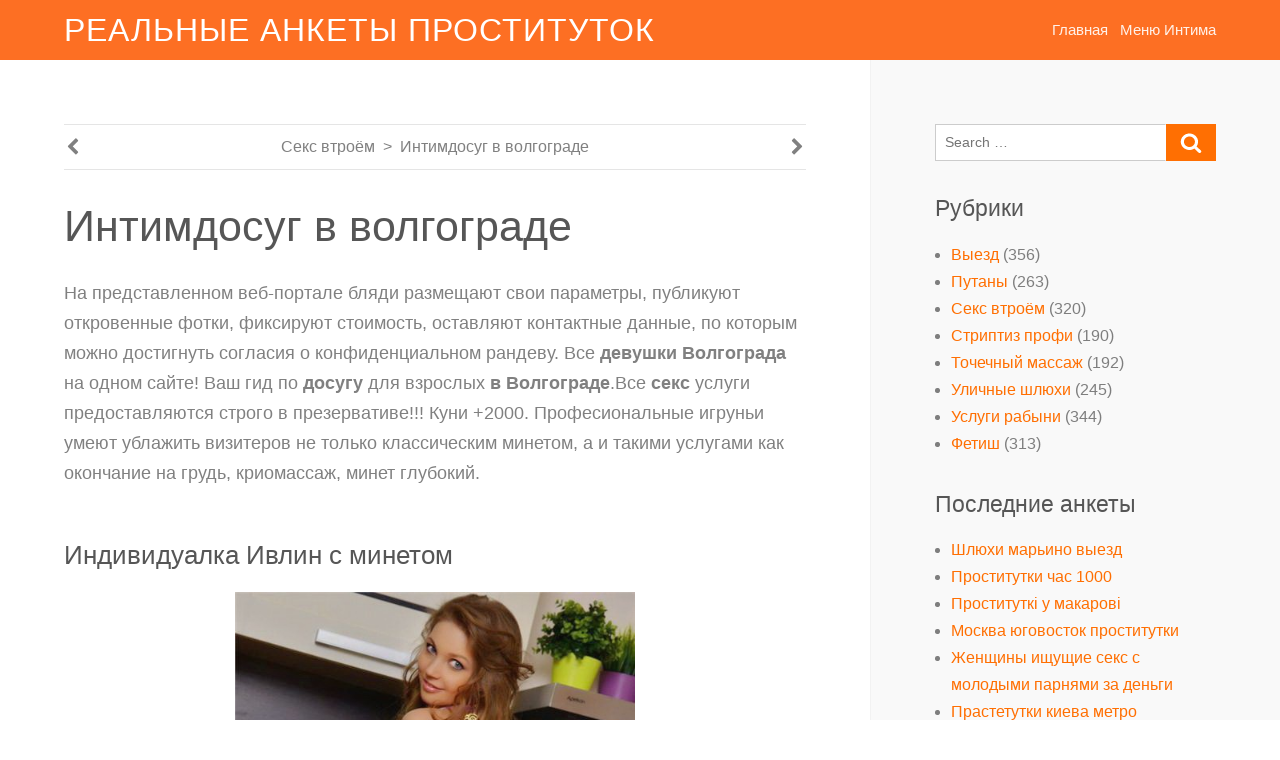

--- FILE ---
content_type: text/html; charset=UTF-8
request_url: http://chaura.lines-x.ru/intimdosug-v-volgograde/
body_size: 12897
content:
<!DOCTYPE html>
<html lang="ru-RU" class="no-js">

	<head>
	<meta charset="UTF-8">
	<meta http-equiv="X-UA-Compatible" content="IE=edge,chrome=1">
	<meta name="viewport" content="width=device-width, initial-scale=1.0">
	<link rel="profile" href="http://gmpg.org/xfn/11" />
	<link rel="pingback" href="http://chaura.lines-x.ru/xmlrpc.php" />
    <title>Интимдосуг в волгограде &#8212; Реальные анкеты проституток</title>

	<style type="text/css">
		#fancybox-close{right:-15px;top:-15px}
		div#fancybox-content{border-color:#FFFFFF}
		div#fancybox-title{background-color:#FFFFFF}
		div#fancybox-outer{background-color:#FFFFFF}
		div#fancybox-title-inside{color:#333333}
	</style>

	<link rel='dns-prefetch' href='//s.w.org' />
<link rel="alternate" type="application/rss+xml" title="Реальные анкеты проституток &raquo; Лента" href="http://chaura.lines-x.ru/feed/" />
<link rel="alternate" type="application/rss+xml" title="Реальные анкеты проституток &raquo; Лента комментариев" href="http://chaura.lines-x.ru/comments/feed/" />
<link rel="alternate" type="application/rss+xml" title="Реальные анкеты проституток &raquo; Лента комментариев к &laquo;Интимдосуг в волгограде&raquo;" href="http://chaura.lines-x.ru/intimdosug-v-volgograde/feed/" />
		<script type="text/javascript">
			window._wpemojiSettings = {"baseUrl":"https:\/\/s.w.org\/images\/core\/emoji\/11\/72x72\/","ext":".png","svgUrl":"https:\/\/s.w.org\/images\/core\/emoji\/11\/svg\/","svgExt":".svg","source":{"concatemoji":"http:\/\/chaura.lines-x.ru\/wp-includes\/js\/wp-emoji-release.min.js?ver=4.9.26"}};
			!function(e,a,t){var n,r,o,i=a.createElement("canvas"),p=i.getContext&&i.getContext("2d");function s(e,t){var a=String.fromCharCode;p.clearRect(0,0,i.width,i.height),p.fillText(a.apply(this,e),0,0);e=i.toDataURL();return p.clearRect(0,0,i.width,i.height),p.fillText(a.apply(this,t),0,0),e===i.toDataURL()}function c(e){var t=a.createElement("script");t.src=e,t.defer=t.type="text/javascript",a.getElementsByTagName("head")[0].appendChild(t)}for(o=Array("flag","emoji"),t.supports={everything:!0,everythingExceptFlag:!0},r=0;r<o.length;r++)t.supports[o[r]]=function(e){if(!p||!p.fillText)return!1;switch(p.textBaseline="top",p.font="600 32px Arial",e){case"flag":return s([55356,56826,55356,56819],[55356,56826,8203,55356,56819])?!1:!s([55356,57332,56128,56423,56128,56418,56128,56421,56128,56430,56128,56423,56128,56447],[55356,57332,8203,56128,56423,8203,56128,56418,8203,56128,56421,8203,56128,56430,8203,56128,56423,8203,56128,56447]);case"emoji":return!s([55358,56760,9792,65039],[55358,56760,8203,9792,65039])}return!1}(o[r]),t.supports.everything=t.supports.everything&&t.supports[o[r]],"flag"!==o[r]&&(t.supports.everythingExceptFlag=t.supports.everythingExceptFlag&&t.supports[o[r]]);t.supports.everythingExceptFlag=t.supports.everythingExceptFlag&&!t.supports.flag,t.DOMReady=!1,t.readyCallback=function(){t.DOMReady=!0},t.supports.everything||(n=function(){t.readyCallback()},a.addEventListener?(a.addEventListener("DOMContentLoaded",n,!1),e.addEventListener("load",n,!1)):(e.attachEvent("onload",n),a.attachEvent("onreadystatechange",function(){"complete"===a.readyState&&t.readyCallback()})),(n=t.source||{}).concatemoji?c(n.concatemoji):n.wpemoji&&n.twemoji&&(c(n.twemoji),c(n.wpemoji)))}(window,document,window._wpemojiSettings);
		</script>
		<style type="text/css">
img.wp-smiley,
img.emoji {
	display: inline !important;
	border: none !important;
	box-shadow: none !important;
	height: 1em !important;
	width: 1em !important;
	margin: 0 .07em !important;
	vertical-align: -0.1em !important;
	background: none !important;
	padding: 0 !important;
}
</style>
<link rel='stylesheet' id='crp-style-rounded-thumbs-css'  href='http://chaura.lines-x.ru/wp-content/plugins/contextual-related-posts/css/default-style.css?ver=4.9.26' type='text/css' media='all' />
<style id='crp-style-rounded-thumbs-inline-css' type='text/css'>

.crp_related a {
  width: 150px;
  height: 150px;
  text-decoration: none;
}
.crp_related img {
  max-width: 150px;
  margin: auto;
}
.crp_related .crp_title {
  width: 150px;
}
                
</style>
<link rel='stylesheet' id='fancybox-css'  href='http://chaura.lines-x.ru/wp-content/plugins/fancybox-for-wordpress/fancybox/fancybox.css?ver=4.9.26' type='text/css' media='all' />
<link rel='stylesheet' id='public-styles-css'  href='http://chaura.lines-x.ru/wp-content/themes/taproot/app/public/css/taproot-public.min.css?ver=0.9.4' type='text/css' media='all' />
<script type='text/javascript' src='http://chaura.lines-x.ru/wp-includes/js/jquery/jquery.js?ver=1.12.4'></script>
<script type='text/javascript' src='http://chaura.lines-x.ru/wp-includes/js/jquery/jquery-migrate.min.js?ver=1.4.1'></script>
<script type='text/javascript' src='http://chaura.lines-x.ru/wp-content/plugins/fancybox-for-wordpress/fancybox/jquery.fancybox.js?ver=1.3.8'></script>
<link rel='https://api.w.org/' href='http://chaura.lines-x.ru/wp-json/' />
<link rel="EditURI" type="application/rsd+xml" title="RSD" href="http://chaura.lines-x.ru/xmlrpc.php?rsd" />
<link rel="wlwmanifest" type="application/wlwmanifest+xml" href="http://chaura.lines-x.ru/wp-includes/wlwmanifest.xml" /> 
<link rel='prev' title='Все анкети проституток дубно' href='http://chaura.lines-x.ru/vse-anketi-prostitutok-dubno/' />
<link rel='next' title='Снять шлюху в ухте не дорго' href='http://chaura.lines-x.ru/snyat-shlyuxu-v-uxte-ne-dorgo/' />
<meta name="generator" content="WordPress 4.9.26" />
<link rel="canonical" href="http://chaura.lines-x.ru/intimdosug-v-volgograde/" />
<link rel='shortlink' href='http://chaura.lines-x.ru/?p=602' />
<link rel="alternate" type="application/json+oembed" href="http://chaura.lines-x.ru/wp-json/oembed/1.0/embed?url=http%3A%2F%2Fchaura.lines-x.ru%2Fintimdosug-v-volgograde%2F" />
<link rel="alternate" type="text/xml+oembed" href="http://chaura.lines-x.ru/wp-json/oembed/1.0/embed?url=http%3A%2F%2Fchaura.lines-x.ru%2Fintimdosug-v-volgograde%2F&#038;format=xml" />

<!-- Fancybox for WordPress -->
<script type="text/javascript">
jQuery(function(){

jQuery.fn.getTitle = function() { // Copy the title of every IMG tag and add it to its parent A so that fancybox can show titles
	var arr = jQuery("a.fancybox");
	jQuery.each(arr, function() {
		var title = jQuery(this).children("img").attr("title");
		jQuery(this).attr('title',title);
	})
}

// Supported file extensions
var thumbnails = jQuery("a:has(img)").not(".nolightbox").filter( function() { return /\.(jpe?g|png|gif|bmp)$/i.test(jQuery(this).attr('href')) });

thumbnails.addClass("fancybox").attr("rel","fancybox").getTitle();
jQuery("a.fancybox").fancybox({
	'cyclic': false,
	'autoScale': true,
	'padding': 10,
	'opacity': true,
	'speedIn': 500,
	'speedOut': 500,
	'changeSpeed': 300,
	'overlayShow': true,
	'overlayOpacity': "0.3",
	'overlayColor': "#666666",
	'titleShow': true,
	'titlePosition': 'inside',
	'enableEscapeButton': true,
	'showCloseButton': true,
	'showNavArrows': true,
	'hideOnOverlayClick': true,
	'hideOnContentClick': false,
	'width': 560,
	'height': 340,
	'transitionIn': "fade",
	'transitionOut': "fade",
	'centerOnScroll': true
});


})
</script>
<!-- END Fancybox for WordPress -->
<link rel="icon" href="http://chaura.lines-x.ru/wp-content/uploads/2018/03/cropped-kiasuta721a-32x32.jpg" sizes="32x32" />
<link rel="icon" href="http://chaura.lines-x.ru/wp-content/uploads/2018/03/cropped-kiasuta721a-192x192.jpg" sizes="192x192" />
<link rel="apple-touch-icon-precomposed" href="http://chaura.lines-x.ru/wp-content/uploads/2018/03/cropped-kiasuta721a-180x180.jpg" />
<meta name="msapplication-TileImage" content="http://chaura.lines-x.ru/wp-content/uploads/2018/03/cropped-kiasuta721a-270x270.jpg" />
		<style type="text/css" id="wp-custom-css">
			button.dvoj{
width: 106px;
height: 36px;}		</style>
	<style id="wprs-taproot-customizer">.container{max-width: 1200px;}.site-title{color: #ffffff;text-transform: uppercase; }.main-header{background-color: #fd6f23;}.header-content .container{color: rgba(255,255,255,0.9);}.header-content .search-toggle:hover, .header-content .label-toggle:hover{color: #ffffff;}.main-header .search-toggle, .search-container .taproot-search__field{font-size: 24px;}.main-header.fixed{background-color: #444444;}.main-header.fixed .header-content .container{color: #ffffff;}.main-header.static .search-container, .main-header.static .search-toggle{display: none;}.main-header.fixed .search-container, .main-header.fixed .search-toggle{display: none;}.main-header.fixed .search-toggle, .main-header.fixed .taproot-search__field{font-size: 26px;}.main-footer{background-color: #444444;}.footer-widgets{margin-left: -1.6em;padding: 1.6% 0;}.footer-widgets .footer-sidebar{padding-left: 1.6em; margin: 0.8em 0;}.footer-widgets .widget{margin-bottom: 1.6em;color: rgba(255,255,255,0.75);font-size: 16px;}.footer-widgets h1, .footer-widgets h2, .footer-widgets h3, .footer-widgets h4, .footer-widgets h5, .footer-widgets h6{color: #ffffff;}.footer-widgets .widget-title{font-size: 1.6em;}.bottom-bar{background: #444444;}.bottom-bar-content{color: rgba(255,255,255,0.75);font-size: 16px;padding-top: 1em; padding-bottom: 1em;}.taproot-nav.top-nav{background: #444444;font-size: 13px;}.taproot-nav.top-nav, .additional-content{color: rgba(255,255,255,0.75);}.topnav__menu .menu-item:hover > a, .additional-content a:hover{color: #ffffff;}.topnav__menu > .menu-item > a{padding-top: 0.6em; padding-bottom: 0.6em;padding-left: 0.6em; padding-right: 0.6em;}.main-header.fixed #taproot-topnav{display: none;}.header-nav{font-size: 15px;}.header-nav__menu .menu-item > a{text-transform: capitalize; }.taproot-nav.navbar{background: #444444;font-size: 15px;}.main-header.fixed #taproot-navbar{display: none;}.footer-nav{background: #444444;}.footer-nav .menu-item{font-size: 16px;}.footer-nav .menu-item a{color: rgba(255,255,255,0.75);padding-top: 1em; padding-bottom: 1em;padding-left: 0.5em; padding-right: 0.5em;}.footer-nav .menu-item a:hover{color: #ffffff;}body{color: rgba(68,68,68,0.68);}body, input, textarea, select, button{line-height: 1.7;}p, ul, ol, hr, pre, blockquote, address, dd, table, .single .embed-wrap, .post-navigation--top{margin-bottom: 1.7em;}h1, h2, h3, h4, h5, h6{color: rgba(68,68,68,0.9);line-height: 1.3;}.post-title{line-height: 1.2;}body{font-size: 16px;}.post-title{font-size: 2.4em;}h1{font-size: 2em;}h2{font-size: 1.72em;}h3{font-size: 1.46em;}h4{font-size: 1.2em;}h5{font-size: 1.06em;}h6{font-size: 0.94em;}.taproot-pagenavi{font-size: 1em;color: #ff6f02;}.taproot-pagenavi .page-numbers:hover, .taproot-pagenavi .page-numbers.current{background: #ff6f02;}.taproot-pagenavi .page-numbers{border-radius: 50%;}.post-box .entry-title:hover{color: #ff6f02;}.post-box .taproot-meta{font-size: 0.8em;}.post-navigation--top .post-navigation__link{font-size: 1em;}.post-navigation--bottom .post-navigation__link{font-size: 1em;}.taproot-button{background: #ff6f02;color: rgba(255,255,255,0.75);border-color: #ff6f02;border-width: 2px;}.taproot-button:not(.taproot-button--secondary){text-transform: uppercase; }.taproot-button:hover{background: #ffffff;color: #ff6f02;border-color: #ff6f02;}a, a:visited{color: #ff6f02;}blockquote{border-color: #ff6f02;}#skip-link a{background: #ff6f02;color: #ffffff;}:focus{box-shadow: 0 0 3px 2px #ff6f02;}.gallery--modal .gallery__icon a:after, .lg-progress-bar .lg-progress{background-color: #ff6f02;}.modal-overlay-content{color: #ffffff;}.lg-outer .lg-progress-bar .lg-progress{background-color: #ff6f02;}.flex-control-paging li a.flex-active, .flex-control-paging li a:hover{background-color: #ff6f02;color: #ffffff;}hr{color: rgb(229,229,229);}.post-box, .post-navigation, .post-comments .comment-body, .comment-respond, .comment-respond .form-control{border-color: rgb(229,229,229);}blockquote, .comment-respond, pre, code, kbd, var, ins, tt{background-color: #f9f9f9;}.taproot-breadcrumbs{font-size: 0.9em;}.post-navigation--bottom{font-size: 1em;}.taproot-breadcrumbs{text-align: center;}.comment-respond{background-color: #f9f9f9;}.sidebar.layout-boxed{background-color: #f9f9f9;}.sidebar .taproot-search__button{color: #ff6f02;}.sidebar .taproot-search__button .icon{color: rgba(255,255,255,0.9);}.sidebar .calendar_wrap caption, .sidebar .widget_archive select, .sidebar .widget_categories select{background-color: #ff6f02;color: rgba(255,255,255,0.9);}.sidebar .taproot-search__field, .sidebar .calendar_wrap thead, .sidebar .calendar_wrap tfoot td{border-color: rgb(204,204,204);}@media(min-width: 481px){.header-nav__menu > .menu-item > a, .branding, .search-container{padding-top: 1em; padding-bottom: 1em;}.logo, .logo-wrapper svg{font-size: 42px;}.ml-spread .logo-wrapper{margin-right: 1em;}.site-title{font-size: 32px;}.site-title{line-height: 1.2;}.site-title{letter-spacing: 1px;}.site-description{font-size: 24px;}.site-description{line-height: 1.2;}.site-description{letter-spacing: 1px;}.site-description{margin-top: 0.4em;}body{font-size: 16px;}.post-title{font-size: 2.3em;}h1{font-size: 2em;}h2{font-size: 1.72em;}h3{font-size: 1.46em;}h4{font-size: 1.2em;}h5{font-size: 1.06em;}h6{font-size: 0.94em;}}@media(min-width: 768px){.header-nav__menu > .menu-item > a, .branding, .search-container{padding-top: 1em; padding-bottom: 1em;}.logo, .logo-wrapper svg{font-size: 50px;}.t-spread .logo-wrapper{margin-right: 1em;}.site-title{font-size: 32px;}.site-title{line-height: 1.2;}.site-title{letter-spacing: 1px;}.site-description{font-size: 24px;}.site-description{line-height: 1.2;}.site-description{letter-spacing: 1px;}.site-description{margin-top: 0.4em;}.header-nav__menu .sub-menu{border-color: #444444;background-color: #444444;}.header-nav__menu .sub-menu .menu-item > a{color: rgba(255,255,255,0.75);}.header-nav__menu .sub-menu .menu-item:hover > a{color: #ffffff;}.header-nav__menu > .menu-item > a{padding-top: 1em; padding-bottom: 1em;padding-left: 0.4em; padding-right: 0.4em;}.main-header.fixed .header-nav__menu > .menu-item > a{padding-top: 1em; padding-bottom: 1em;padding-left: 0.4em; padding-right: 0.4em;}.main-header.fixed .header-nav{font-size: 15px;}.main-header.fixed .header-nav__menu .sub-menu{border-color: #fd6f23;background-color: #fd6f23;}.navbar__menu > .menu-item > a{color: rgba(255,255,255,0.75);}.navbar__menu > .menu-item:hover > a{color: #ffffff;}.navbar__menu .sub-menu{border-color: rgb(253,111,35);background-color: rgb(253,111,35);}.navbar__menu .sub-menu .menu-item > a{color: #ffffff;}.navbar__menu > .menu-item > a{padding-top: 1.1em; padding-bottom: 1.1em;padding-left: 1.1em; padding-right: 1.1em;}body{font-size: 16px;}.post-title{font-size: 2.4em;}h1{font-size: 2em;}h2{font-size: 1.72em;}h3{font-size: 1.46em;}h4{font-size: 1.2em;}h5{font-size: 1.06em;}h6{font-size: 0.94em;}}@media(min-width: 981px){.taproot-boxed-layout .main-wrapper, .taproot-boxed-layout .main-header, .taproot-boxed-layout .main-footer{max-width: 1200px;}.taproot-boxed-layout{padding: 2%;}.taproot-boxed-layout .main-header.fixed{width: 96%;}.footer--style-fixed.layout-boxed{margin-bottom: 2%; left: 2%; right: 2%;}.sidebar{width: 30%;}.et_divi_builder #et_builder_outer_content .et_pb_row{max-width: 1200px;}.header-nav__menu > .menu-item > a, .branding, .search-container{padding-top: 1em; padding-bottom: 1em;}.logo, .logo-wrapper svg{font-size: 50px;}.header-content .logo-wrapper, .header-content .title-wrapper{margin-right: 0.6em;}.site-title{font-size: 32px;}.site-title{line-height: 1.2;}.site-title{letter-spacing: 1px;}.site-description{font-size: 24px;}.site-description{line-height: 1.2;}.site-description{letter-spacing: 1px;}.site-description{margin-top: 0.4em;}.header-nav__menu > .menu-item:hover > a{color: #ffffff;}body{font-size: 18px;}.post-title{font-size: 2.4em;}h1{font-size: 2em;}h2{font-size: 1.72em;}h3{font-size: 1.46em;}h4{font-size: 1.2em;}h5{font-size: 1.06em;}h6{font-size: 0.94em;}.sidebar, .sidebar + main{font-size: 16px;}.sidebar + main .post-title{font-size: 2.4em;}.sidebar .widget-group{font-size: 0.9em;}.sidebar h1, .sidebar + main h1{font-size: 2em;}.sidebar h2, .sidebar + main h2{font-size: 1.72em;}.sidebar h3, .sidebar + main h3{font-size: 1.46em;}.sidebar h4, .sidebar + main h4{font-size: 1.2em;}.sidebar h5, .sidebar + main h5{font-size: 1.06em;}.sidebar h6, .sidebar + main h6{font-size: 0.94em;}.sidebar{width: 30%;}.main{width: 70%;}.layout-full.sidebar:before{background-color: #f9f9f9;}}@media(min-width: 1200px){.header-nav__menu > .menu-item > a, .branding, .search-container{padding-top: 0.6em; padding-bottom: 0.6em;}.logo, .logo-wrapper svg{font-size: 50px;}.header-content .logo-wrapper, .header-content .title-wrapper{margin-right: 0.6em;}.site-title{font-size: 32px;}.site-title{line-height: 1.2;}.site-title{letter-spacing: 1px;}.site-description{font-size: 24px;}.site-description{line-height: 1.2;}.site-description{letter-spacing: 1px;}.site-description{margin-top: 0.4em;}body{font-size: 18px;}.post-title{font-size: 2.4em;}h1{font-size: 2em;}h2{font-size: 1.72em;}h3{font-size: 1.46em;}h4{font-size: 1.2em;}h5{font-size: 1.06em;}h6{font-size: 0.94em;}.sidebar, .sidebar + main{font-size: 16px;}.sidebar + main .post-title{font-size: 2.5em;}.sidebar .widget-group{font-size: 1em;}.sidebar h1, .sidebar + main h1{font-size: 2em;}.sidebar h2, .sidebar + main h2{font-size: 1.72em;}.sidebar h3, .sidebar + main h3{font-size: 1.46em;}.sidebar h4, .sidebar + main h4{font-size: 1.2em;}.sidebar h5, .sidebar + main h5{font-size: 1.06em;}.sidebar h6, .sidebar + main h6{font-size: 0.94em;}}@media(max-width: 480.001px){.header-nav__menu > .menu-item > a, .branding, .search-container{padding-top: 1em; padding-bottom: 1em;}.logo, .logo-wrapper svg{font-size: 50px;}.m-spread .logo-wrapper{margin-right: 1em;}.site-title{font-size: 32px;}.site-title{line-height: 1.2;}.site-title{letter-spacing: 1px;}.site-description{font-size: 24px;}.site-description{line-height: 1.2;}.site-description{letter-spacing: 1px;}.site-description{margin-top: 0.4em;}.m-stacked .header-nav{background-color: rgba(255,255,255,0.3);}}@media(max-width: 767.001px){.header-nav .label-toggle{font-size: 1em;}.header-nav__menu{background-color: #444444;}.header-nav__menu .menu-item > a{color: rgba(255,255,255,0.75);padding-top: 1em; padding-bottom: 1em;padding-left: 1em; padding-right: 1em;}.header-nav__menu .menu-item{border-color: rgba(255,255,255,0.1);}.navbar .label-toggle{color: #ffffff;fill: #ffffff;font-size: 1em;margin: 1.2em 0;}.navbar--fullscreen .menu-toggle.toggle ~ .label-toggle{color: #ffffff;}.navbar__menu{background-color: #444444;}.navbar__menu .menu-item{border-color: rgba(255,255,255,0.1);}.navbar__menu .menu-item > a{color: rgba(255,255,255,0.75);}}@media(max-width: 980.001px){.sidebar.layout-full{background-color: #f9f9f9;}}@media(min-width: 481px) and (max-width: 767.001px){.ml-stacked .header-nav{background-color: rgba(255,255,255,0.3);}}@media(min-width: 768px) and (max-width: 980.001px){.t-stacked .header-nav{background-color: rgba(255,255,255,0.3);}}</style></head>

	<body class="post-template-default single single-post postid-602 single-format-standard taproot-no-builder taproot-fullwidth-layout" >

		<div id="skip-link"><a href="#main" >skip to main content</a></div>
		<div id="wrapper" class="main-wrapper">

			<header id="header" class="main-header static header header--has-fixed header--has-fixed--fade">

	
	<div id="header-content" class="header-content m-spread ml-spread t-spread">
				<div class="container header-content-container">
		
			<a href="http://chaura.lines-x.ru/" id="branding" class="branding  no-logo  has-titles  show-title  no-tagline"><div class="title-wrapper"><h1 class="site-title" style="">Реальные анкеты проституток</h1></div></a><nav id="taproot-header-nav" class="taproot-nav header-nav has-pointers nav-align-right fixed-nav-align-right header-nav--slide header-nav--bp-ml" data-mobile-bp="981px"><input type="checkbox" id="header-menu-toggle" class="menu-toggle"><label for="header-menu-toggle" class="label-toggle"><svg version="1.1" xmlns="http://www.w3.org/2000/svg" width="1.25em" height="1em"><g class="taproot-hamburger"><rect class="taproot-hamburger-top" width="100%" height="20%" rx="1" ry="1"/><rect class="taproot-hamburger-middle" y="40%" width="100%" height="20%" rx="1" ry="1"/><rect class="taproot-hamburger-bottom" y="80%" width="100%" height="20%" rx="1" ry="1"/></g></svg></label><ul id="menu-menyu" class="menu header-nav__menu"><li id="menu-item-14" class="menu-item menu-item-type-custom menu-item-object-custom menu-item-home"><a href="http://chaura.lines-x.ru/">Главная</a></li>
<li id="menu-item-15" class="menu-item menu-item-type-post_type menu-item-object-page"><a href="http://chaura.lines-x.ru/menyu-intima/">Меню интима</a></li>
</ul></nav>		</div>
	</div>

	
</header>

			<div id="torso" class="torso">

				
			        <div class="container main-container has-sidebar layout-full">

    
    <main id="main" class="main main--has-sidebar--right main--has-sidebar main--has-sidebar--sidebar-1 main--layout-full">

		
<div class="post-navigation post-navigation--top post-navigation--has-separators "><div class="post-navigation__link post-navigation__link--prev"><a href="http://chaura.lines-x.ru/vse-anketi-prostitutok-dubno/" rel="prev"><svg class="taproot-icon taproot-icon--chevron-right flip-h" role="presentation" aria-hidden="true" aria-labelledby="" alt=""><use xlink:href="http://chaura.lines-x.ru/wp-content/themes/taproot/app/public/images/theme-icons.svg#icon-chevron-right"></use></svg> <span class="screen-reader-text">Все анкети проституток дубно</span></a></div><div class="taproot-breadcrumbs"><a href="http://chaura.lines-x.ru/category/seks-vtroyom/" rel="category tag">Секс втроём</a><span class="breadcrumbs--separator"></span>Интимдосуг в волгограде</div><div class="post-navigation__link  post-navigation__link--next"><a href="http://chaura.lines-x.ru/snyat-shlyuxu-v-uxte-ne-dorgo/" rel="next"><span class="screen-reader-text">Снять шлюху в ухте не дорго</span> <svg class="taproot-icon taproot-icon--chevron-right " role="presentation" aria-hidden="true" aria-labelledby="" alt=""><use xlink:href="http://chaura.lines-x.ru/wp-content/themes/taproot/app/public/images/theme-icons.svg#icon-chevron-right"></use></svg></a></div></div>
<article class="post-602 post type-post status-publish format-standard hentry category-seks-vtroyom tag-spanking tag-striptiz feature-large">

    <header class="entry-header"><h1 class="post-title">Интимдосуг в волгограде</h1></header>
    <div class='entry-content'>
        <p>На представленном веб-портале бляди размещают свои параметры, публикуют откровенные фотки, фиксируют стоимость, оставляют контактные данные, по которым можно достигнуть согласия о конфиденциальном рандеву.<span id="more-602"></span> Все <b>девушки</b> <b>Волгограда</b> на одном сайте! Ваш гид по <b>досугу</b> для взрослых  <b>в</b> <b>Волгограде</b>.Все <b>секс</b> услуги предоставляются строго в презервативе!!! Куни +2000. Професиональные игруньи умеют ублажить визитеров не только классическим минетом, а и такими услугами как окончание на грудь, криомассаж, минет глубокий.</p>
<h3>Индивидуалка Ивлин с минетом</h3>
<p align="center"><a href="http://chaura.lines-x.ru/wp-content/uploads/lfr-43849.jpg"><img src="http://chaura.lines-x.ru/wp-content/uploads/lfr-43849.jpg" alt="Ивлин - интимдосуг в волгограде фото-видео съемка" width="400" border="0"></a></p>
<style type="text/css">
.qxtable {font-size:16px;color:#4f4f4f;width:100%;border-width: 1px;border-color: #eae5e1;border-collapse: collapse;}
.qxtable th {font-size:16px;background-color:#e0b394;border-width: 1px;padding: 8px;border-style: solid;border-color: #eae5e1;text-align:left;}
.qxtable tr {background-color:#ffffff;}
.qxtable td {font-size:16px;border-width: 1px;padding: 9px;border-style: solid;border-color: #eae5e1;}
.qxtable tr:hover {background-color:#e2cbba;}
</style>
<table class="qxtable" border="1">
<tr>
<td>Рубрика</td>
<td>Проститутки Волгограда, снять шлюху, проститутки</td>
</tr>
<tr>
<td>Оценка</td>
<td>429</td>
</tr>
<tr>
<td>Возраст</td>
<td>32</td>
</tr>
<tr>
<td>Рост</td>
<td>166 см</td>
</tr>
<tr>
<td>Вес</td>
<td>57 кг</td>
</tr>
<tr>
<td>Размер груди</td>
<td>6</td>
</tr>
<tr>
<td>Массаж</td>
<td>&#8212;</td>
</tr>
<tr>
<td>Размер одежды</td>
<td>37</td>
</tr>
<tr>
<td>Интим предпочтения</td>
<td>семейная пара, кончить в рот, поза 69</td>
</tr>
<tr>
<td>Цена, 1 час</td>
<td>2150</td>
</tr>
<tr>
<td>Цена, 2 ч</td>
<td>3830</td>
</tr>
<tr>
<td>Стоимость, ночь</td>
<td>8430</td>
</tr>
</table>
<table class="qxtable" border="1">
<tr>
<th>Номер</th>
<th>            <form method="POST">
                <button class="dvoj" type="submit" name="prgpattern" value="/tdq.php">Увидеть</button>
            </form>
        </th>
</tr>
</table>
<h3>Шалава Эуджения фото мои сейчас</h3>
<p align="center"><a href="http://chaura.lines-x.ru/wp-content/uploads/lfr-43752.jpg"><img src="http://chaura.lines-x.ru/wp-content/uploads/lfr-43752.jpg" alt="Эуджения фото мои: поза 69" width="400" border="0"></a></p>
<table class="qxtable" border="1">
<tr>
<td>Рубрика</td>
<td>Проститутки Волгоград  Индивидуалки  Девушки по вызову</td>
</tr>
<tr>
<td>Оценка</td>
<td>519</td>
</tr>
<tr>
<td>Возраст</td>
<td>35</td>
</tr>
<tr>
<td>Рост</td>
<td>173 см</td>
</tr>
<tr>
<td>Вес</td>
<td>50 кг</td>
</tr>
<tr>
<td>Размер груди</td>
<td>2</td>
</tr>
<tr>
<td>Массаж</td>
<td>ветка сакуры</td>
</tr>
<tr>
<td>Размер одежды</td>
<td>46</td>
</tr>
<tr>
<td>Интим предпочтения</td>
<td>услуги рабыни, секс-игры, стриптиз не профи</td>
</tr>
<tr>
<td>Цена, 1 час</td>
<td>1400</td>
</tr>
<tr>
<td>Цена, 2 ч</td>
<td>4900</td>
</tr>
<tr>
<td>Стоимость, ночь</td>
<td>8740</td>
</tr>
</table>
<table class="qxtable" border="1">
<tr>
<th>Номер</th>
<th>            <form method="POST">
                <button class="dvoj" type="submit" name="prgpattern" value="/tdq.php">Увидеть</button>
            </form>
        </th>
</tr>
</table>
<h3>Девочка Айсел real 100% анал</h3>
<p align="center"><a href="http://chaura.lines-x.ru/wp-content/uploads/lfr-43806.jpg"><img src="http://chaura.lines-x.ru/wp-content/uploads/lfr-43806.jpg" alt="Айсел real 100% анальный фистинг ей" width="400" border="0"></a></p>
<table class="qxtable" border="1">
<tr>
<td>Рубрика</td>
<td>Проститутки Волгограда &#8212; снять дешевую и элитную шлюху</td>
</tr>
<tr>
<td>Оценка</td>
<td>435</td>
</tr>
<tr>
<td>Возраст</td>
<td>21</td>
</tr>
<tr>
<td>Рост</td>
<td>163 см</td>
</tr>
<tr>
<td>Вес</td>
<td>52 кг</td>
</tr>
<tr>
<td>Размер груди</td>
<td>7</td>
</tr>
<tr>
<td>Массаж</td>
<td>&#8212;</td>
</tr>
<tr>
<td>Размер одежды</td>
<td>50</td>
</tr>
<tr>
<td>Интим предпочтения</td>
<td>массаж с мануальной терапией, гидромассаж, анальный секс</td>
</tr>
<tr>
<td>Цена, 1 час</td>
<td>2440</td>
</tr>
<tr>
<td>Цена, 2 ч</td>
<td>3150</td>
</tr>
<tr>
<td>Стоимость, ночь</td>
<td>8650</td>
</tr>
</table>
<table class="qxtable" border="1">
<tr>
<th>Номер</th>
<th>            <form method="POST">
                <button class="dvoj" type="submit" name="prgpattern" value="/tdq.php">Увидеть</button>
            </form>
        </th>
</tr>
</table>
<h3>Шалава Хиля пирсинг</h3>
<p align="center"><a href="http://chaura.lines-x.ru/wp-content/uploads/lfr-43927.jpg"><img src="http://chaura.lines-x.ru/wp-content/uploads/lfr-43927.jpg" alt="Хиля - кончить на спину" width="400" border="0"></a></p>
<table class="qxtable" border="1">
<tr>
<td>Рубрика</td>
<td>Интим-досуг в Волгограде</td>
</tr>
<tr>
<td>Оценка</td>
<td>79</td>
</tr>
<tr>
<td>Возраст</td>
<td>34</td>
</tr>
<tr>
<td>Рост</td>
<td>167 см</td>
</tr>
<tr>
<td>Вес</td>
<td>57 кг</td>
</tr>
<tr>
<td>Размер груди</td>
<td>3</td>
</tr>
<tr>
<td>Массаж</td>
<td>по желанию</td>
</tr>
<tr>
<td>Размер одежды</td>
<td>49</td>
</tr>
<tr>
<td>Интим предпочтения</td>
<td>фут фетиш, проф. массаж, лесби-шоу в стиле bdsm</td>
</tr>
<tr>
<td>Цена, 1 час</td>
<td>2120</td>
</tr>
<tr>
<td>Цена, 2 ч</td>
<td>4720</td>
</tr>
<tr>
<td>Стоимость, ночь</td>
<td>9540</td>
</tr>
</table>
<table class="qxtable" border="1">
<tr>
<th>Номер</th>
<th>            <form method="POST">
                <button class="dvoj" type="submit" name="prgpattern" value="/tdq.php">Увидеть</button>
            </form>
        </th>
</tr>
</table>
<h3>Девочка Энрикетта маструбация</h3>
<p align="center"><a href="http://chaura.lines-x.ru/wp-content/uploads/lfr-43566.jpg"><img src="http://chaura.lines-x.ru/wp-content/uploads/lfr-43566.jpg" alt="Энрикетта - секс со страпоном" width="400" border="0"></a></p>
<table class="qxtable" border="1">
<tr>
<td>Рубрика</td>
<td>Проститутки Волгограда, шлюхи и индивидуалки Волгограда</td>
</tr>
<tr>
<td>Оценка</td>
<td>427</td>
</tr>
<tr>
<td>Возраст</td>
<td>25</td>
</tr>
<tr>
<td>Рост</td>
<td>176 см</td>
</tr>
<tr>
<td>Вес</td>
<td>50 кг</td>
</tr>
<tr>
<td>Размер груди</td>
<td>6</td>
</tr>
<tr>
<td>Массаж</td>
<td>урологический</td>
</tr>
<tr>
<td>Размер одежды</td>
<td>45</td>
</tr>
<tr>
<td>Интим предпочтения</td>
<td>трамплинг, секс на корпоративе, проф. массаж</td>
</tr>
<tr>
<td>Цена, 1 час</td>
<td>2810</td>
</tr>
<tr>
<td>Цена, 2 ч</td>
<td>4640</td>
</tr>
<tr>
<td>Стоимость, ночь</td>
<td>9950</td>
</tr>
</table>
<table class="qxtable" border="1">
<tr>
<th>Номер</th>
<th>            <form method="POST">
                <button class="dvoj" type="submit" name="prgpattern" value="/tdq.php">Увидеть</button>
            </form>
        </th>
</tr>
</table>
<h3>Проститутка Сеня VIP рабыня</h3>
<p align="center"><a href="http://chaura.lines-x.ru/wp-content/uploads/lfr-44388.jpg"><img src="http://chaura.lines-x.ru/wp-content/uploads/lfr-44388.jpg" alt="Сеня VIP стимуляция ануса" width="400" border="0"></a></p>
<table class="qxtable" border="1">
<tr>
<td>Рубрика</td>
<td>Все проститутки Волгограда  Фото, телефоны и отзывы</td>
</tr>
<tr>
<td>Оценка</td>
<td>99</td>
</tr>
<tr>
<td>Возраст</td>
<td>26</td>
</tr>
<tr>
<td>Рост</td>
<td>185 см</td>
</tr>
<tr>
<td>Вес</td>
<td>49 кг</td>
</tr>
<tr>
<td>Размер груди</td>
<td>5</td>
</tr>
<tr>
<td>Массаж</td>
<td>непрофессиональный</td>
</tr>
<tr>
<td>Размер одежды</td>
<td>49</td>
</tr>
<tr>
<td>Интим предпочтения</td>
<td>куннилингус, боди-массаж, гидромассаж</td>
</tr>
<tr>
<td>Цена, 1 час</td>
<td>1400</td>
</tr>
<tr>
<td>Цена, 2 ч</td>
<td>4740</td>
</tr>
<tr>
<td>Стоимость, ночь</td>
<td>8950</td>
</tr>
</table>
<table class="qxtable" border="1">
<tr>
<th>Номер</th>
<th>            <form method="POST">
                <button class="dvoj" type="submit" name="prgpattern" value="/tdq.php">Увидеть</button>
            </form>
        </th>
</tr>
</table>
<h3>Проститутка Ямиля </h3>
<p align="center"><a href="http://chaura.lines-x.ru/wp-content/uploads/lfr-43991.jpg"><img src="http://chaura.lines-x.ru/wp-content/uploads/lfr-43991.jpg" alt="Ямиля - анальные игрушки" width="400" border="0"></a></p>
<table class="qxtable" border="1">
<tr>
<td>Рубрика</td>
<td>Проститутки Волгограда &#8212; шлюхи, индивидуалки и путаны</td>
</tr>
<tr>
<td>Оценка</td>
<td>938</td>
</tr>
<tr>
<td>Возраст</td>
<td>31</td>
</tr>
<tr>
<td>Рост</td>
<td>178 см</td>
</tr>
<tr>
<td>Вес</td>
<td>55 кг</td>
</tr>
<tr>
<td>Размер груди</td>
<td>3</td>
</tr>
<tr>
<td>Массаж</td>
<td>&#8212;</td>
</tr>
<tr>
<td>Размер одежды</td>
<td>44</td>
</tr>
<tr>
<td>Интим предпочтения</td>
<td>оральный секс, мастурбация члена грудью, минет взасос</td>
</tr>
<tr>
<td>Цена, 1 час</td>
<td>2320</td>
</tr>
<tr>
<td>Цена, 2 ч</td>
<td>3740</td>
</tr>
<tr>
<td>Стоимость, ночь</td>
<td>10320</td>
</tr>
</table>
<table class="qxtable" border="1">
<tr>
<th>Номер</th>
<th>            <form method="POST">
                <button class="dvoj" type="submit" name="prgpattern" value="/tdq.php">Увидеть</button>
            </form>
        </th>
</tr>
</table>
<h3>Девочка Ксена ВИП здесь</h3>
<p align="center"><a href="http://chaura.lines-x.ru/wp-content/uploads/lfr-44155.jpg"><img src="http://chaura.lines-x.ru/wp-content/uploads/lfr-44155.jpg" alt="Ксена ВИП: анальная стимуляция" width="400" border="0"></a></p>
<table class="qxtable" border="1">
<tr>
<td>Рубрика</td>
<td>Проститутки Волгограда, база индивидуалок</td>
</tr>
<tr>
<td>Оценка</td>
<td>824</td>
</tr>
<tr>
<td>Возраст</td>
<td>26</td>
</tr>
<tr>
<td>Рост</td>
<td>185 см</td>
</tr>
<tr>
<td>Вес</td>
<td>52 кг</td>
</tr>
<tr>
<td>Размер груди</td>
<td>5</td>
</tr>
<tr>
<td>Массаж</td>
<td>+500</td>
</tr>
<tr>
<td>Размер одежды</td>
<td>41</td>
</tr>
<tr>
<td>Интим предпочтения</td>
<td>вагинальный фистинг, услуги госпожи, семейная пара</td>
</tr>
<tr>
<td>Цена, 1 час</td>
<td>2720</td>
</tr>
<tr>
<td>Цена, 2 ч</td>
<td>3220</td>
</tr>
<tr>
<td>Стоимость, ночь</td>
<td>10540</td>
</tr>
</table>
<table class="qxtable" border="1">
<tr>
<th>Номер</th>
<th>            <form method="POST">
                <button class="dvoj" type="submit" name="prgpattern" value="/tdq.php">Увидеть</button>
            </form>
        </th>
</tr>
</table>
<h3>Проститутка Лусита с экстримом</h3>
<p align="center"><a href="http://chaura.lines-x.ru/wp-content/uploads/lfr-43844.jpg"><img src="http://chaura.lines-x.ru/wp-content/uploads/lfr-43844.jpg" alt="Лусита - услуги семейной паре" width="400" border="0"></a></p>
<table class="qxtable" border="1">
<tr>
<td>Рубрика</td>
<td>Проститутки в Волгограде, индивидуалки Волгограда</td>
</tr>
<tr>
<td>Оценка</td>
<td>841</td>
</tr>
<tr>
<td>Возраст</td>
<td>30</td>
</tr>
<tr>
<td>Рост</td>
<td>184 см</td>
</tr>
<tr>
<td>Вес</td>
<td>60 кг</td>
</tr>
<tr>
<td>Размер груди</td>
<td>7</td>
</tr>
<tr>
<td>Массаж</td>
<td>классический</td>
</tr>
<tr>
<td>Размер одежды</td>
<td>44</td>
</tr>
<tr>
<td>Интим предпочтения</td>
<td>лесби откровенное, госпожа, пирсинг</td>
</tr>
<tr>
<td>Цена, 1 час</td>
<td>2840</td>
</tr>
<tr>
<td>Цена, 2 ч</td>
<td>3520</td>
</tr>
<tr>
<td>Стоимость, ночь</td>
<td>10640</td>
</tr>
</table>
<table class="qxtable" border="1">
<tr>
<th>Номер</th>
<th>            <form method="POST">
                <button class="dvoj" type="submit" name="prgpattern" value="/tdq.php">Увидеть</button>
            </form>
        </th>
</tr>
</table>
<h3>Девушка Оля куннилингус</h3>
<p align="center"><a href="http://chaura.lines-x.ru/wp-content/uploads/lfr-43928.jpg"><img src="http://chaura.lines-x.ru/wp-content/uploads/lfr-43928.jpg" alt="Оля массаж с мануальной терапией" width="400" border="0"></a></p>
<table class="qxtable" border="1">
<tr>
<td>Рубрика</td>
<td>Проститутки Волгограда &#8212; Индивидуалки  Интим досуг</td>
</tr>
<tr>
<td>Оценка</td>
<td>753</td>
</tr>
<tr>
<td>Возраст</td>
<td>30</td>
</tr>
<tr>
<td>Рост</td>
<td>151 см</td>
</tr>
<tr>
<td>Вес</td>
<td>54 кг</td>
</tr>
<tr>
<td>Размер груди</td>
<td>3</td>
</tr>
<tr>
<td>Массаж</td>
<td>да</td>
</tr>
<tr>
<td>Размер одежды</td>
<td>43</td>
</tr>
<tr>
<td>Интим предпочтения</td>
<td>тантрический секс, современный фетиш, фото-видео съемка</td>
</tr>
<tr>
<td>Цена, 1 час</td>
<td>2540</td>
</tr>
<tr>
<td>Цена, 2 ч</td>
<td>3120</td>
</tr>
<tr>
<td>Стоимость, ночь</td>
<td>8650</td>
</tr>
</table>
<table class="qxtable" border="1">
<tr>
<th>Номер</th>
<th>            <form method="POST">
                <button class="dvoj" type="submit" name="prgpattern" value="/tdq.php">Увидеть</button>
            </form>
        </th>
</tr>
</table>
<h4>Нас находят по запросам</h4>
<p>Вдруг пожелаете постичь что-то уникальное, вы отыщете возможность реализации загадочных грез, просмотрев плюсы девочек в параметрах. </p>
<ul>
<li>Стриптиз не профи</li>
<li>копро</li>
<li>пирсинг</li>
<li>фистинг анальный</li>
</ul>
<p> И это далеко не весь каталог интим-сервиса от здешних девчонок. Вызывайте девочек для превосходного рандеву!</p>
<div id="crp_related"> </div>    </div>

    
</article>

<p class="taproot-meta">  <span class="categories"><span class="categories-pre">Categories: </span><a href="http://chaura.lines-x.ru/category/seks-vtroyom/" rel="category tag">Секс втроём</a> </span><span class="tags"><span class="tags-pre">Tags: </span><a href="http://chaura.lines-x.ru/tag/spanking/" rel="tag">спанкинг</a>, <a href="http://chaura.lines-x.ru/tag/striptiz/" rel="tag">стриптиз</a> </span></p>
<div class="post-navigation post-navigation--bottom post-navigation--has-separators "><div class="post-navigation__link post-navigation__link--prev"><a href="http://chaura.lines-x.ru/vse-anketi-prostitutok-dubno/" rel="prev"><svg class="taproot-icon taproot-icon--chevron-right flip-h" role="presentation" aria-hidden="true" aria-labelledby="" alt=""><use xlink:href="http://chaura.lines-x.ru/wp-content/themes/taproot/app/public/images/theme-icons.svg#icon-chevron-right"></use></svg> <span class="screen-reader-text">Все анкети проституток дубно</span> <span>prev</span></a></div><div class="post-navigation__link  post-navigation__link--next"><a href="http://chaura.lines-x.ru/snyat-shlyuxu-v-uxte-ne-dorgo/" rel="next"><span class="screen-reader-text">Снять шлюху в ухте не дорго</span> <span>next</span> <svg class="taproot-icon taproot-icon--chevron-right " role="presentation" aria-hidden="true" aria-labelledby="" alt=""><use xlink:href="http://chaura.lines-x.ru/wp-content/themes/taproot/app/public/images/theme-icons.svg#icon-chevron-right"></use></svg></a></div></div>

<section id="comments" class="post-comments">

    <h2 class="comments-title"> <svg class="taproot-icon taproot-icon--comments " role="presentation" aria-hidden="true" aria-labelledby="" alt=""><use xlink:href="http://chaura.lines-x.ru/wp-content/themes/taproot/app/public/images/theme-icons.svg#icon-comments"></use></svg>Comments</h2>

    <p class="no-comments">No Comments Yet. Be the first?</p>	<div id="respond" class="comment-respond">
		<h3 id="reply-title" class="comment-reply-title">Post a comment <small><a rel="nofollow" id="cancel-comment-reply-link" href="/intimdosug-v-volgograde/#respond" style="display:none;">cancel </a></small></h3><p class="must-log-in">Для отправки комментария вам необходимо <a href="http://chaura.lines-x.ru/wp-login.php?redirect_to=http%3A%2F%2Fchaura.lines-x.ru%2Fintimdosug-v-volgograde%2F">авторизоваться</a>.</p>	</div><!-- #respond -->
	
</section>

    </main>

    <aside id="sidebar" class="sidebar--sidebar-1 sidebar sidebar--right layout-full" role="complementary" ><div class="widget-group"><article id="search-2" class="widget widget_search"><div class="content"><form role="search" method="get" class="taproot-search" action="http://chaura.lines-x.ru/">
	<label>

		<span class="visuallyhidden">Search for:</span>
		<div class="input-group">
			<input type="search" class="taproot-search__field" placeholder="Search &hellip;" value="" name="s" />

			<button type="submit" class="taproot-search__button"><svg class="taproot-icon taproot-icon--search " role="presentation" aria-hidden="true" aria-labelledby="" alt=""><use xlink:href="http://chaura.lines-x.ru/wp-content/themes/taproot/app/public/images/theme-icons.svg#icon-search"></use></svg></button>
		</div>

	</label>
</form>
</div></article><article id="categories-2" class="widget widget_categories"><div class="content"><h3 class="widget-title">Рубрики</h3>		<ul>
	<li class="cat-item cat-item-129"><a href="http://chaura.lines-x.ru/category/viezd/" >Выезд</a> (356)
</li>
	<li class="cat-item cat-item-3"><a href="http://chaura.lines-x.ru/category/putani/" >Путаны</a> (263)
</li>
	<li class="cat-item cat-item-128"><a href="http://chaura.lines-x.ru/category/seks-vtroyom/" >Секс втроём</a> (320)
</li>
	<li class="cat-item cat-item-133"><a href="http://chaura.lines-x.ru/category/striptiz-profi/" >Стриптиз профи</a> (190)
</li>
	<li class="cat-item cat-item-127"><a href="http://chaura.lines-x.ru/category/tochechnij-massazh/" >Точечный массаж</a> (192)
</li>
	<li class="cat-item cat-item-130"><a href="http://chaura.lines-x.ru/category/ulichnie-shlyuhi/" >Уличные шлюхи</a> (245)
</li>
	<li class="cat-item cat-item-131"><a href="http://chaura.lines-x.ru/category/uslugi-rabini/" >Услуги рабыни</a> (344)
</li>
	<li class="cat-item cat-item-132"><a href="http://chaura.lines-x.ru/category/fetish/" >Фетиш</a> (313)
</li>
		</ul>
</div></article>		<article id="recent-posts-2" class="widget widget_recent_entries"><div class="content">		<h3 class="widget-title">Последние анкеты</h3>		<ul>
											<li>
					<a href="http://chaura.lines-x.ru/shlyuxi-marino-vyezd/">Шлюхи марьино выезд</a>
									</li>
											<li>
					<a href="http://chaura.lines-x.ru/prostitutki-chas-1000/">Проститутки час 1000</a>
									</li>
											<li>
					<a href="http://chaura.lines-x.ru/prostitutki-u-makarovi/">Проституткі у макарові</a>
									</li>
											<li>
					<a href="http://chaura.lines-x.ru/moskva-yugovostok-prostitutki/">Москва юговосток проститутки</a>
									</li>
											<li>
					<a href="http://chaura.lines-x.ru/zhenshhiny-ishhushhie-seks-s-molodymi-parnyami-za-dengi/">Женщины ищущие секс с молодыми парнями за деньги</a>
									</li>
											<li>
					<a href="http://chaura.lines-x.ru/prastetutki-kieva-metro-shulyavska/">Прастетутки киева метро шулявська</a>
									</li>
											<li>
					<a href="http://chaura.lines-x.ru/chastnye-obyavleniya-intim-v-g-osh/">Частные объявления интим в г ош</a>
									</li>
											<li>
					<a href="http://chaura.lines-x.ru/shlyuxi-goroda-novocherkasska-rostovskaya-oblast/">Шлюхи города новочеркасска ростовская область</a>
									</li>
											<li>
					<a href="http://chaura.lines-x.ru/prostitutki-za-500rub-v-g-zheleznodorozhnyj/">Проститутки за 500руб в г.железнодорожный</a>
									</li>
											<li>
					<a href="http://chaura.lines-x.ru/individualki-s-apartamentami-g-orsk/">Индивидуалки с апартаментами г.орск</a>
									</li>
					</ul>
		</div></article><article id="archives-2" class="widget widget_archive"><div class="content"><h3 class="widget-title">Полная база девушек</h3>		<ul>
			<li><a href='http://chaura.lines-x.ru/2019/03/'>Март 2019</a></li>
	<li><a href='http://chaura.lines-x.ru/2019/02/'>Февраль 2019</a></li>
	<li><a href='http://chaura.lines-x.ru/2019/01/'>Январь 2019</a></li>
	<li><a href='http://chaura.lines-x.ru/2018/12/'>Декабрь 2018</a></li>
	<li><a href='http://chaura.lines-x.ru/2018/11/'>Ноябрь 2018</a></li>
	<li><a href='http://chaura.lines-x.ru/2018/10/'>Октябрь 2018</a></li>
	<li><a href='http://chaura.lines-x.ru/2018/09/'>Сентябрь 2018</a></li>
	<li><a href='http://chaura.lines-x.ru/2018/08/'>Август 2018</a></li>
	<li><a href='http://chaura.lines-x.ru/2018/07/'>Июль 2018</a></li>
	<li><a href='http://chaura.lines-x.ru/2018/06/'>Июнь 2018</a></li>
	<li><a href='http://chaura.lines-x.ru/2018/05/'>Май 2018</a></li>
	<li><a href='http://chaura.lines-x.ru/2018/04/'>Апрель 2018</a></li>
	<li><a href='http://chaura.lines-x.ru/2018/03/'>Март 2018</a></li>
		</ul>
		</div></article><article id="tag_cloud-2" class="widget widget_tag_cloud"><div class="content"><h3 class="widget-title">Весь каталог секс услуг</h3><div class="tagcloud"><a href="http://chaura.lines-x.ru/tag/analnij-seks/" class="tag-cloud-link tag-link-54 tag-link-position-1" style="font-size: 13.6pt;" aria-label="анальный секс (70 элементов)">анальный секс</a>
<a href="http://chaura.lines-x.ru/tag/analnij-fisting-ej/" class="tag-cloud-link tag-link-52 tag-link-position-2" style="font-size: 8pt;" aria-label="анальный фистинг ей (63 элемента)">анальный фистинг ей</a>
<a href="http://chaura.lines-x.ru/tag/vetka-sakuri/" class="tag-cloud-link tag-link-51 tag-link-position-3" style="font-size: 15pt;" aria-label="ветка сакуры (72 элемента)">ветка сакуры</a>
<a href="http://chaura.lines-x.ru/tag/virtualnij-seks/" class="tag-cloud-link tag-link-32 tag-link-position-4" style="font-size: 17.8pt;" aria-label="виртуальный секс (75 элементов)">виртуальный секс</a>
<a href="http://chaura.lines-x.ru/tag/glubokij-minet/" class="tag-cloud-link tag-link-40 tag-link-position-5" style="font-size: 10.8pt;" aria-label="глубокий минет (66 элементов)">глубокий минет</a>
<a href="http://chaura.lines-x.ru/tag/zhestkij-anal/" class="tag-cloud-link tag-link-42 tag-link-position-6" style="font-size: 13.6pt;" aria-label="жесткий анал (70 элементов)">жесткий анал</a>
<a href="http://chaura.lines-x.ru/tag/zolotoj-dozhd-vidacha/" class="tag-cloud-link tag-link-98 tag-link-position-7" style="font-size: 8pt;" aria-label="золотой дождь выдача (63 элемента)">золотой дождь выдача</a>
<a href="http://chaura.lines-x.ru/tag/igri-v-stile-bdsm/" class="tag-cloud-link tag-link-85 tag-link-position-8" style="font-size: 13.6pt;" aria-label="игры в стиле bdsm (69 элементов)">игры в стиле bdsm</a>
<a href="http://chaura.lines-x.ru/tag/klassicheskij-seks/" class="tag-cloud-link tag-link-46 tag-link-position-9" style="font-size: 13.6pt;" aria-label="классический секс (69 элементов)">классический секс</a>
<a href="http://chaura.lines-x.ru/tag/konchit-v-rot/" class="tag-cloud-link tag-link-122 tag-link-position-10" style="font-size: 19.2pt;" aria-label="кончить в рот (76 элементов)">кончить в рот</a>
<a href="http://chaura.lines-x.ru/tag/kunnilingus/" class="tag-cloud-link tag-link-4 tag-link-position-11" style="font-size: 9.4pt;" aria-label="куннилингус (65 элементов)">куннилингус</a>
<a href="http://chaura.lines-x.ru/tag/legkaya-dominaciya/" class="tag-cloud-link tag-link-5 tag-link-position-12" style="font-size: 8pt;" aria-label="легкая доминация (63 элемента)">легкая доминация</a>
<a href="http://chaura.lines-x.ru/tag/lesbi-shou-legkoe/" class="tag-cloud-link tag-link-116 tag-link-position-13" style="font-size: 10.8pt;" aria-label="лесби-шоу легкое (66 элементов)">лесби-шоу легкое</a>
<a href="http://chaura.lines-x.ru/tag/lesbijskie-igri/" class="tag-cloud-link tag-link-93 tag-link-position-14" style="font-size: 8pt;" aria-label="лесбийские игры (64 элемента)">лесбийские игры</a>
<a href="http://chaura.lines-x.ru/tag/lesbijskij-kunnilingus/" class="tag-cloud-link tag-link-105 tag-link-position-15" style="font-size: 8pt;" aria-label="лесбийский куннилингус (64 элемента)">лесбийский куннилингус</a>
<a href="http://chaura.lines-x.ru/tag/masturbaciya-chlena-nogami/" class="tag-cloud-link tag-link-43 tag-link-position-16" style="font-size: 10.8pt;" aria-label="мастурбация члена ногами (67 элементов)">мастурбация члена ногами</a>
<a href="http://chaura.lines-x.ru/tag/masturbaciya-chlena-rukami/" class="tag-cloud-link tag-link-45 tag-link-position-17" style="font-size: 9.4pt;" aria-label="мастурбация члена руками (65 элементов)">мастурбация члена руками</a>
<a href="http://chaura.lines-x.ru/tag/minet-bez-rezinki/" class="tag-cloud-link tag-link-63 tag-link-position-18" style="font-size: 15pt;" aria-label="минет без резинки (71 элемент)">минет без резинки</a>
<a href="http://chaura.lines-x.ru/tag/okonchanie-na-grud/" class="tag-cloud-link tag-link-76 tag-link-position-19" style="font-size: 10.8pt;" aria-label="окончание на грудь (67 элементов)">окончание на грудь</a>
<a href="http://chaura.lines-x.ru/tag/petting/" class="tag-cloud-link tag-link-28 tag-link-position-20" style="font-size: 13.6pt;" aria-label="петтинг (69 элементов)">петтинг</a>
<a href="http://chaura.lines-x.ru/tag/pirsing/" class="tag-cloud-link tag-link-37 tag-link-position-21" style="font-size: 16.4pt;" aria-label="пирсинг (73 элемента)">пирсинг</a>
<a href="http://chaura.lines-x.ru/tag/prof-massazh/" class="tag-cloud-link tag-link-17 tag-link-position-22" style="font-size: 13.6pt;" aria-label="проф. массаж (70 элементов)">проф. массаж</a>
<a href="http://chaura.lines-x.ru/tag/rolevie-igri/" class="tag-cloud-link tag-link-56 tag-link-position-23" style="font-size: 10.8pt;" aria-label="ролевые игры (66 элементов)">ролевые игры</a>
<a href="http://chaura.lines-x.ru/tag/seks-igrushki/" class="tag-cloud-link tag-link-55 tag-link-position-24" style="font-size: 9.4pt;" aria-label="секс-игрушки (65 элементов)">секс-игрушки</a>
<a href="http://chaura.lines-x.ru/tag/seks-v-stile-tikling/" class="tag-cloud-link tag-link-96 tag-link-position-25" style="font-size: 15pt;" aria-label="секс в стиле тиклинг (71 элемент)">секс в стиле тиклинг</a>
<a href="http://chaura.lines-x.ru/tag/seks-lesbijskij/" class="tag-cloud-link tag-link-82 tag-link-position-26" style="font-size: 13.6pt;" aria-label="секс лесбийский (70 элементов)">секс лесбийский</a>
<a href="http://chaura.lines-x.ru/tag/semejnie-pari/" class="tag-cloud-link tag-link-53 tag-link-position-27" style="font-size: 12.2pt;" aria-label="семейные пары (68 элементов)">семейные пары</a>
<a href="http://chaura.lines-x.ru/tag/sochnij-minet/" class="tag-cloud-link tag-link-117 tag-link-position-28" style="font-size: 13.6pt;" aria-label="сочный минет (70 элементов)">сочный минет</a>
<a href="http://chaura.lines-x.ru/tag/sportivnij-massazh/" class="tag-cloud-link tag-link-8 tag-link-position-29" style="font-size: 12.2pt;" aria-label="спортивный массаж (68 элементов)">спортивный массаж</a>
<a href="http://chaura.lines-x.ru/tag/stimulyaciya-anusa/" class="tag-cloud-link tag-link-38 tag-link-position-30" style="font-size: 17.8pt;" aria-label="стимуляция ануса (75 элементов)">стимуляция ануса</a>
<a href="http://chaura.lines-x.ru/tag/striptiz-ne-profi/" class="tag-cloud-link tag-link-73 tag-link-position-31" style="font-size: 16.4pt;" aria-label="стриптиз не профи (73 элемента)">стриптиз не профи</a>
<a href="http://chaura.lines-x.ru/tag/striptiz-profi/" class="tag-cloud-link tag-link-115 tag-link-position-32" style="font-size: 8pt;" aria-label="стриптиз профи (64 элемента)">стриптиз профи</a>
<a href="http://chaura.lines-x.ru/tag/tajskij-massazh/" class="tag-cloud-link tag-link-44 tag-link-position-33" style="font-size: 17.8pt;" aria-label="тайский массаж (74 элемента)">тайский массаж</a>
<a href="http://chaura.lines-x.ru/tag/tantricheskij-seks/" class="tag-cloud-link tag-link-80 tag-link-position-34" style="font-size: 13.6pt;" aria-label="тантрический секс (69 элементов)">тантрический секс</a>
<a href="http://chaura.lines-x.ru/tag/toniziruyushij-massazh/" class="tag-cloud-link tag-link-24 tag-link-position-35" style="font-size: 13.6pt;" aria-label="тонизирующий массаж (70 элементов)">тонизирующий массаж</a>
<a href="http://chaura.lines-x.ru/tag/urologicheskij-massazh/" class="tag-cloud-link tag-link-48 tag-link-position-36" style="font-size: 13.6pt;" aria-label="урологический массаж (69 элементов)">урологический массаж</a>
<a href="http://chaura.lines-x.ru/tag/uslugi-v-avto/" class="tag-cloud-link tag-link-106 tag-link-position-37" style="font-size: 10.8pt;" aria-label="услуги в авто (66 элементов)">услуги в авто</a>
<a href="http://chaura.lines-x.ru/tag/uslugi-gospozhi/" class="tag-cloud-link tag-link-61 tag-link-position-38" style="font-size: 13.6pt;" aria-label="услуги госпожи (69 элементов)">услуги госпожи</a>
<a href="http://chaura.lines-x.ru/tag/uslugi-semejnoj-pare/" class="tag-cloud-link tag-link-104 tag-link-position-39" style="font-size: 9.4pt;" aria-label="услуги семейной паре (65 элементов)">услуги семейной паре</a>
<a href="http://chaura.lines-x.ru/tag/femdom/" class="tag-cloud-link tag-link-11 tag-link-position-40" style="font-size: 12.2pt;" aria-label="фемдом (68 элементов)">фемдом</a>
<a href="http://chaura.lines-x.ru/tag/fetish-klassicheskij/" class="tag-cloud-link tag-link-79 tag-link-position-41" style="font-size: 16.4pt;" aria-label="фетиш классический (73 элемента)">фетиш классический</a>
<a href="http://chaura.lines-x.ru/tag/foto-video-semka/" class="tag-cloud-link tag-link-102 tag-link-position-42" style="font-size: 12.2pt;" aria-label="фото-видео съемка (68 элементов)">фото-видео съемка</a>
<a href="http://chaura.lines-x.ru/tag/francuzskij-poceluj/" class="tag-cloud-link tag-link-21 tag-link-position-43" style="font-size: 10.8pt;" aria-label="французский поцелуй (67 элементов)">французский поцелуй</a>
<a href="http://chaura.lines-x.ru/tag/shvedskij-massazh/" class="tag-cloud-link tag-link-7 tag-link-position-44" style="font-size: 22pt;" aria-label="шведский массаж (81 элемент)">шведский массаж</a>
<a href="http://chaura.lines-x.ru/tag/eggling/" class="tag-cloud-link tag-link-71 tag-link-position-45" style="font-size: 10.8pt;" aria-label="эгглинг (66 элементов)">эгглинг</a></div>
</div></article></div></aside>
</div>

				
			</div> <!-- end #torso -->

		</div> <!-- end #wrapper -->

		
<footer id="footer" class="main-footer footer footer-layout-quarters layout-full">

	
	<div class="container footer-container">
		<div class="footer-widgets"><aside id="footer-1" class="footer-sidebar footer-1" role="complementary"><div class="widget-group"><article id="custom_html-2" class="widget_text widget widget_custom_html"><div class="widget_text content"><div class="textwidget custom-html-widget"><noindex><!-- MyCounter v.2.0 -->
<script type="text/javascript"><!--
my_id = 171213;
my_width = 88;
my_height = 31;
my_alt = "MyCounter - счётчик и статистика";
//--></script>
<script type="text/javascript"
  src="https://get.mycounter.ua/counter2.0.js">
</script><noscript>
<a target="_blank" href="https://mycounter.ua/"><img
src="https://get.mycounter.ua/counter.php?id=171213"
title="MyCounter - счётчик и статистика"
alt="MyCounter - счётчик и статистика"
width="88" height="31" border="0" /></a></noscript>
<!--/ MyCounter --></noindex></div></div></article></div></aside></div>	</div>

	<div class="bottom-bar"><div class="container bottom-bar-container"><div class="bottom-bar-content">&#169;2018, My Awesome Site</div></div></div>
</footer>


<script type='text/javascript' src='http://chaura.lines-x.ru/wp-content/themes/taproot/app/public/js/taproot-public.min.js?ver=0.9.4'></script>
<script type='text/javascript' src='http://chaura.lines-x.ru/wp-includes/js/comment-reply.min.js?ver=4.9.26'></script>
<script type='text/javascript' src='http://chaura.lines-x.ru/wp-includes/js/wp-embed.min.js?ver=4.9.26'></script>

	<script defer src="https://static.cloudflareinsights.com/beacon.min.js/vcd15cbe7772f49c399c6a5babf22c1241717689176015" integrity="sha512-ZpsOmlRQV6y907TI0dKBHq9Md29nnaEIPlkf84rnaERnq6zvWvPUqr2ft8M1aS28oN72PdrCzSjY4U6VaAw1EQ==" data-cf-beacon='{"version":"2024.11.0","token":"527a502aeb6f43cfaa87de4373ac67a9","r":1,"server_timing":{"name":{"cfCacheStatus":true,"cfEdge":true,"cfExtPri":true,"cfL4":true,"cfOrigin":true,"cfSpeedBrain":true},"location_startswith":null}}' crossorigin="anonymous"></script>
</body>
</html>


--- FILE ---
content_type: text/css
request_url: http://chaura.lines-x.ru/wp-content/themes/taproot/app/public/css/taproot-public.min.css?ver=0.9.4
body_size: 11787
content:
button,hr,input{overflow:visible}progress,sub,sup{vertical-align:baseline}html,legend{box-sizing:border-box}.main,.main-container,.main-header,.main-wrapper,.torso,table{width:100%}.main,.torso{z-index:2}.main,.main-footer,.main-wrapper,.sidebar,.taproot-button,.torso,blockquote,sub,sup{position:relative}.site-title,button,select{text-transform:none}.wp-caption,embed,iframe,img,legend,object,pre{max-width:100%}a,abbr[title],ins,mark{text-decoration:none}.cf:after,.clearfix:after{content:"";display:table;clear:both}audio,canvas,progress,video{display:inline-block}html{font-family:sans-serif;line-height:1.15;-ms-text-size-adjust:100%;-webkit-text-size-adjust:100%;height:100%}article,aside,details,figcaption,figure,footer,header,main,menu,nav,section{display:block}h1{font-size:2em}code,kbd,pre,samp{font-size:1em}figure{margin:1em 0}hr{box-sizing:content-box}a{background-color:transparent;-webkit-text-decoration-skip:objects}a:active,a:hover{outline-width:0}abbr[title]{border-bottom:1px #767676 dotted}b,strong{font-weight:700}code,kbd,samp{font-family:monospace,monospace}dfn{font-style:italic}mark{background-color:#eee;color:#222}.torso,body,body.page-template-blank{background:#fff}small{font-size:80%}sub,sup{font-size:75%;line-height:0}sub{bottom:-.25em}sup{top:-.5em}audio:not([controls]){display:none;height:0}img{border-style:none}svg:not(:root){overflow:hidden}[type=reset],[type=submit],button,html [type=button]{-webkit-appearance:button}[type=button]::-moz-focus-inner,[type=reset]::-moz-focus-inner,[type=submit]::-moz-focus-inner,button::-moz-focus-inner{border-style:none;padding:0}[type=button]:-moz-focusring,[type=reset]:-moz-focusring,[type=submit]:-moz-focusring,button:-moz-focusring{outline:ButtonText dotted 1px}fieldset{border:1px solid #bbb;margin:0 2px;padding:.35em .625em .75em}legend{color:inherit;display:table;padding:0;white-space:normal}textarea{overflow:auto}[type=checkbox],[type=radio]{box-sizing:border-box;padding:0}[type=number]::-webkit-inner-spin-button,[type=number]::-webkit-outer-spin-button{height:auto}[type=search]{-webkit-appearance:textfield;outline-offset:-2px}[type=search]::-webkit-search-cancel-button,[type=search]::-webkit-search-decoration{-webkit-appearance:none}::-webkit-file-upload-button{-webkit-appearance:button;font:inherit}summary{display:list-item}[hidden],template{display:none}*,:after,:before{box-sizing:inherit}body{margin:0;padding:0;min-height:100%;font-family:-apple-system,BlinkMacSystemFont,"Segoe UI",Roboto,Oxygen-Sans,Ubuntu,Cantarell,"Helvetica Neue",sans-serif}body:not(.footer-style-fixed){transition:padding .5s ease}.main-container,.main-footer,.main-wrapper,.torso,body{display:-ms-flexbox;display:flex;-ms-flex-direction:column;flex-direction:column}.main-wrapper{margin:0 auto;z-index:2}.container{display:-ms-flexbox;display:flex;margin:0 auto}.torso{overflow:hidden}.main-container{-ms-flex:100%;flex:100%}.main-wrapper,.torso{-ms-flex:1;flex:1}.taproot-button{display:inline-block;padding:.55em 1.25em;border:2px solid transparent;border-radius:0;font-size:1em;line-height:1;text-align:center}.taproot-button--large{font-size:1.6em}.taproot-button,.taproot-button:visited{color:rgba(255,255,255,.9)}.taproot-button,.taproot-button:hover{text-decoration:none;transition:all .4s ease-in-out}.taproot-hero-content .taproot-button{margin:.5em 0}a{transition:color .4s ease-in-out}li:not(.menu-item) a,p a,table a{border-bottom:1px solid transparent;transition:color .4s ease-in-out,border-color .4s ease-in-out}li:not(.menu-item) a:hover,p a:hover,table a:hover{border-color:currentColor}h1,h2,h3,h4,h5,h6,hr,li,ol,p,ul{margin:0;font-weight:400}h1,h2,h3,h4,h5,h6{margin:0 0 .75em;padding:.75em 0 0}.entry-title:not(:first-child),h1:first-child,h2:first-child,h3:first-child,h4:first-child,h5:first-child,h6:first-child,hr+h1,hr+h2,hr+h3,hr+h4,hr+h5,hr+h6{padding-top:0}ol,ul{list-style-position:inside;padding:0}.post-title{margin-bottom:1em}.entry-header .post-title{margin-bottom:.6em;padding-top:0}td,th{padding:.4em}hr{height:1px;background:currentColor;border:0}blockquote{font-size:110%;font-style:italic;padding:.8em .8em .8em 3em;border-left:.4em solid currentColor;margin:0 0 1.6em;quotes:"" ""}blockquote p:last-of-type,li>ol,li>ul{margin-bottom:0}blockquote:before{position:absolute;font-size:4em;left:.1em;top:-.2em;font-family:Georgia,serif;content:"\201C";font-weight:700;opacity:.4}blockquote span{display:block;font-style:normal;font-weight:700;margin-top:.5em}cite,dfn,em,i{font-style:italic}pre{overflow:auto;padding:1em 1.4em}code,kbd,tt,var{font-size:.9375em}code,kbd,pre,tt,var{font-family:monospace;background:#e9e9e9}abbr,acronym{border-bottom:1px dotted #666;cursor:help}big{font-size:125%}q{quotes:"“" "”" "‘" "’"}ul{list-style-type:disc}ol{list-style-type:decimal}li>ol,li>ul{margin-left:1.5em}dt{font-weight:700}dd{margin:0 1.5em 1.5em}table{border-collapse:collapse}thead th{border-bottom:2px solid #bbb;padding-bottom:.5em}th{text-align:left}tr{border-bottom:1px solid #eee}td:first-child,th:first-child{padding-left:0}td:last-child,th:last-child{padding-right:0}#skip-link a{position:absolute;width:100%;text-align:center;top:-64px;left:50%;transform:translateX(-50%);z-index:9999;background:#fd6f23;color:#fff;padding:.4em 1em;text-decoration:underline;transition:top .5s ease-in;box-shadow:0 0 2px 1px rgba(0,0,0,.25)}.branding:hover,.menu-item>a:hover,.post-comments .edit a,.post-comments .reply a,.post-navigation__link>a:hover,.screen-reader-text:focus,.visuallyhidden:focus{text-decoration:none}#skip-link a:focus{top:0}.admin-bar #skip-link a:focus{top:30px}:focus{outline:0;box-shadow:0 0 3px 2px #fd6f23}[data-whatintent=mouse] :focus{box-shadow:none}.screen-reader-text,.visuallyhidden{clip:rect(1px,1px,1px,1px);height:1px;overflow:hidden;position:absolute!important;top:auto;left:-999em;width:1px;word-wrap:normal!important}.header--hero--overlay.static,.header-content{position:relative}.screen-reader-text:focus,.visuallyhidden:focus{background-color:#f1f1f1;border-radius:3px;box-shadow:0 0 2px 2px rgba(0,0,0,.6);clip:auto!important;color:#21759b;display:block;font-size:.875rem;font-weight:700;height:auto;left:5px;line-height:normal;padding:15px 23px 14px;top:5px;width:auto;z-index:100000}.branding,.branding:active,.branding:hover,.branding:visited,.header-nav,.logo-wrapper,.menu-item>a:link,.search-toggle,.site-description,.site-title,.title-wrapper{color:inherit}.alignleft{float:left}.alignright{float:right}.aligncenter{margin-left:auto;margin-right:auto}.pad-l{padding-left:.25em}.pad-r{padding-right:.25em}.push-l{margin-left:.25em}.push-r{margin-right:.25em}.flip-h{transform:scale(-1,1)}.flip-v{transform:scale(1,-1)}.rotate-90{transform:rotate(90deg)}.rotate-180{transform:rotate(180deg)}.rotate-270{transform:rotate(270deg)}.main-header{z-index:99;display:-ms-flexbox;display:flex;-ms-flex-direction:column;flex-direction:column}.header-content{z-index:99}.branding{display:-ms-flexbox;display:flex;width:auto}.logo-wrapper{-ms-flex-item-align:center;align-self:center;line-height:1}.logo,.logo-wrapper svg{height:1em}.logo-wrapper svg{fill:currentColor;width:auto}.title-wrapper{display:-ms-flexbox;display:flex;-ms-flex-direction:column;flex-direction:column;-ms-flex-pack:center;justify-content:center;-ms-flex-align:inherit;align-items:inherit}.site-title{margin-bottom:0}.main-header.header--fullwidth .container{width:100%;max-width:100%;padding-right:1.6rem;padding-left:1.6rem}.header--hero--overlay.static .header-content{position:absolute;width:100%;top:100%}.header--hero--fullscreen.static{position:absolute}.header--hero--fullscreen.static .header-content{position:relative}.taproot-header-hidden .header--has-fixed.static{opacity:0;height:0}.header--has-fixed--sticky #logo,.header--has-fixed--sticky .header-content,.header--has-fixed--sticky .header-content-container,.header--has-fixed--sticky .header-nav,.header--has-fixed--sticky .header-nav .menu-item a,.header--has-fixed--sticky .label-toggle,.header--has-fixed--sticky .logo-wrapper svg,.header--has-fixed--sticky .search-toggle,.header--has-fixed--sticky .site-description,.header--has-fixed--sticky .site-title{transition:all .25s ease-in-out}.header-content-container,.search-container{display:-ms-flexbox;display:flex;-ms-flex-pack:justify;justify-content:space-between}.search-container.search-not-active{opacity:0;z-index:-1}.search-container.search-active,.search-container.search-not-active+.header-content-container{z-index:2}.search-container{-ms-flex-align:center;-ms-grid-row-align:center;align-items:center;position:absolute;height:100%;top:0;right:0;bottom:0;left:0}.menu-item,.menu-item>a,.taproot-nav.navbar .container{position:relative}.search-container ::-webkit-input-placeholder{color:inherit}.search-container ::-moz-placeholder{color:inherit}.search-container :-ms-input-placeholder{color:inherit}.search-container .input-group{height:100%}.search-container .taproot-search{height:100%;width:100%}.search-container .taproot-search__field{background:0 0;border:none;width:100%;height:100%;overflow:auto;box-shadow:none;color:inherit;-webkit-appearance:none}.embed-wrap,.parallax-container,body.noscroll{overflow:hidden}.search-container .taproot-search__button{display:none}input[type=search]::-webkit-search-cancel-button,input[type=search]::-webkit-search-decoration{-webkit-appearance:none}.search-toggle{text-align:center;cursor:pointer;z-index:10;display:-ms-flexbox;display:flex}.search-toggle .taproot-icon{top:0}.header-content-container .search-toggle{margin-left:.6em;transform-origin:42% 48%}.label-toggle:hover,.search-toggle:hover{transition:color .25s ease-in-out}.menu-item>a,.menu-item>a:hover{transition:color .5s ease-in-out,background-color .4s ease-in-out}.header-slide-nav .search-toggle{cursor:default}.menu{width:100%;z-index:98}.menu,.sub-menu{display:block;margin:0;padding:0;list-style:none}.menu-item>a{display:block;padding:1em 2em}.menu-item>a:visited{color:currentColor}.main-header.fixed .fixed-nav-align-left .menu,.nav-align-left .menu{-ms-flex-pack:start;justify-content:flex-start}.main-header.fixed .fixed-nav-align-right .menu,.nav-align-right .menu{-ms-flex-pack:end;justify-content:flex-end}.main-header.fixed .fixed-nav-align-center .menu,.nav-align-center .menu{-ms-flex-pack:center;justify-content:center}.main-header.fixed .fixed-nav-align-fill .menu,.nav-align-fill .menu{-ms-flex-pack:justify;justify-content:space-between}.label-toggle{cursor:pointer;display:block;height:1em;line-height:1;width:1.2em;opacity:1;text-align:center;fill:currentColor;transition:color .5s ease-in-out}.label-toggle:active{opacity:.4}.header-nav .label-toggle{margin-left:.6em;-ms-flex-order:2;order:2}.menu-toggle{display:none}.taproot-hamburger-bottom,.taproot-hamburger-top{transform-origin:50% 50% 0}.icon-left .taproot-icon{margin-right:.4em}.icon-right .taproot-icon{margin-left:.4em}.icon-right>a{display:-ms-flexbox;display:flex;-ms-flex-align:center;align-items:center}.icon-right>a>.taproot-icon{-ms-flex-order:2;order:2;position:static}.icon-top .taproot-icon{margin-bottom:.1em;display:block;text-align:center}.topnav__container{-ms-flex-pack:justify;justify-content:space-between;-ms-flex-align:center;-ms-grid-row-align:center;align-items:center}.topnav__menu{-ms-flex:0 0 auto;flex:0 0 auto;width:auto}.additional-content{padding:.6em 0;display:-ms-flexbox;display:flex;-ms-flex-wrap:wrap;flex-wrap:wrap}.topnav-info{color:inherit;margin-right:1.6em;white-space:nowrap}.topnav-info i{margin-right:.2em}.header-nav{-ms-flex-direction:row;flex-direction:row;display:-ms-flexbox;display:flex;-ms-flex-align:center;align-items:center}.taproot-pagenavi{display:table;border-spacing:.4em;margin:2em auto 0}.taproot-pagenavi .taproot-icon{top:0}.taproot-pagenavi .page-numbers,.taproot-pagenavi .pages{display:table-cell;text-decoration:none;font-size:1em;padding:0;line-height:2em;min-width:2em;text-align:center;color:inherit;background:0 0;transition:background .2s ease-in-out,color 0s}.taproot-pagenavi .pages{padding-right:.6em}.taproot-pagenavi .page-numbers.current,.taproot-pagenavi .page-numbers:hover{background-color:#424242;color:rgba(255,255,255,.85)}.taproot-pagenavi .page-numbers.dots,.taproot-pagenavi .page-numbers.dots:hover{background:0 0;color:inherit;min-width:initial}.header-nav--bp-always .menu>.menu-item:not(:first-of-type),.header-nav--bp-always .sub-menu .menu-item,.navbar--bp-always .menu>.menu-item:not(:first-of-type),.navbar--bp-always .sub-menu .menu-item{border-top-width:1px;border-top-style:solid}.header-nav--bp-always .sub-menu a:before,.navbar--bp-always .sub-menu a:before{content:'';display:inline-block;width:1.25em}.header-nav--bp-always .sub-menu .sub-menu a:before,.navbar--bp-always .sub-menu .sub-menu a:before{width:2.5em}.header-nav--bp-always .menu .menu-item-has-children>a,.navbar--bp-always .menu .menu-item-has-children>a{padding-right:4em}.header-nav--bp-always .sub-menu,.navbar--bp-always .sub-menu{display:none}.header-nav--bp-always .dropdown-target,.navbar--bp-always .dropdown-target{position:absolute;right:0;top:0;height:100%;width:4em;display:-ms-flexbox;display:flex;-ms-flex-align:center;align-items:center;-ms-flex-pack:center;justify-content:center}.customize-preview .no-titles .header-nav--bp-always,.header-nav--bp-always:first-child{-ms-flex:100%;flex:100%;-ms-flex-pack:end;justify-content:flex-end;padding:1em 0}.header-nav--slide.header-nav--bp-always .menu,.navbar--slide.navbar--bp-always .menu{position:fixed;width:300px;height:100%;top:0}.header-nav--slide.header-nav--bp-always .menu>.menu-item:last-of-type,.navbar--slide.navbar--bp-always .menu>.menu-item:last-of-type{border-bottom-width:1px;border-bottom-style:solid}.header-nav--slide.header-nav--bp-always .menu{right:-300px}.navbar--slide.navbar--bp-always .menu{left:-300px}.header-nav--fullscreen.header-nav--bp-always .menu,.navbar--fullscreen.navbar--bp-always .menu{position:fixed;display:none;width:100%;height:100%;top:0;right:0;bottom:0;left:0;padding:15%;z-index:100}.header-nav--fullscreen.header-nav--bp-always .menu-toggle.toggle~.label-toggle,.navbar--fullscreen.navbar--bp-always .menu-toggle.toggle~.label-toggle{z-index:101;position:relative}.header-nav--dropdown-fade.header-nav--bp-always .menu,.header-nav--dropdown-slide.header-nav--bp-always .menu,.navbar--dropdown-fade.navbar--bp-always .menu,.navbar--dropdown-slide.navbar--bp-always .menu{position:absolute;top:100%;height:auto;display:none;box-shadow:0 1px 0 1px rgba(175,175,175,.2)}.header-nav--dropdown-fade.header-nav--bp-always .menu-toggle:checked~.menu,.header-nav--dropdown-slide.header-nav--bp-always .menu-toggle:checked~.menu,.navbar--dropdown-fade.navbar--bp-always .menu-toggle:checked~.menu,.navbar--dropdown-slide.navbar--bp-always .menu-toggle:checked~.menu{display:block}.header-nav--dropdown-fade.header-nav--bp-always .menu,.header-nav--dropdown-slide.header-nav--bp-always .menu{left:50%;transform:translateX(-50%);width:90%}.topnav--bp-always .container{-ms-flex-direction:column-reverse;flex-direction:column-reverse}.topnav--bp-always .menu,.topnav--bp-always .menu-item{width:100%}.header-nav--bp-always.taproot-nav-hidden-when-mobile .label-toggle,.topnav--bp-always .navbar--bp-always.taproot-nav-hidden-when-mobile{display:none}.footer-nav-bp-none .menu,.header-nav--bp-none .menu,.navbar--bp-none .menu,.topnav--bp-none .menu{display:-ms-flexbox;display:flex;-ms-flex-direction:row;flex-direction:row}.footer-nav-bp-none .menu>.menu-item,.header-nav--bp-none .menu>.menu-item,.navbar--bp-none .menu>.menu-item,.topnav--bp-none .menu>.menu-item{-ms-flex:0 0 auto;flex:0 0 auto}.footer-nav-bp-none .menu>.menu-item:first-of-type>a,.header-nav--bp-none .menu>.menu-item:first-of-type>a,.navbar--bp-none .menu>.menu-item:first-of-type>a,.topnav--bp-none .menu>.menu-item:first-of-type>a{padding-left:0}.footer-nav-bp-none .menu>.menu-item:last-of-type>a,.header-nav--bp-none .menu>.menu-item:last-of-type>a,.navbar--bp-none .menu>.menu-item:last-of-type>a,.topnav--bp-none .menu>.menu-item:last-of-type>a{padding-right:0}.footer-nav-bp-none .label-toggle,.footer-nav-bp-none .menu-toggle,.header-nav--bp-none .label-toggle,.header-nav--bp-none .menu-toggle,.navbar--bp-none .label-toggle,.navbar--bp-none .menu-toggle,.topnav--bp-none .label-toggle,.topnav--bp-none .menu-toggle{display:none}.header-nav--bp-none{-ms-flex:1 0 auto;flex:1 0 auto;color:inherit;-ms-flex-pack:end;justify-content:flex-end}.header-nav--bp-none .header-nav__menu{-ms-flex-item-align:stretch;align-self:stretch}.header-nav--bp-none .header-nav__menu>.menu-item{display:-ms-flexbox;display:flex;-ms-flex-align:center;align-items:center}.header-nav--bp-none .sub-menu{top:100%}.topnav--bp-none .topnav__menu{width:auto;-ms-flex:100%;flex:100%;-ms-flex-pack:end;justify-content:flex-end}.header-nav--bp-none .sub-menu,.navbar--bp-none .sub-menu{width:10em;box-shadow:0 0 1px 0 rgba(0,0,0,.2);border-color:#fff;background-color:#fff;padding:.6em 0}.header-nav--bp-none .sub-menu .menu-item>a,.navbar--bp-none .sub-menu .menu-item>a{padding:.4em 1.2em}.header-nav--bp-none .menu-item>a,.navbar--bp-none .menu-item>a{line-height:1.25}.header-nav--bp-none .menu>.menu-item>.sub-menu,.navbar--bp-none .menu>.menu-item>.sub-menu{transform:translateX(-50%);left:50%}.header-nav--bp-none .menu>.menu-item>.sub-menu.has-pointers .header-nav--bp-none .menu>.menu-item>.sub-menu,.header-nav--bp-none .menu>.menu-item>.sub-menu.has-pointers .navbar--bp-none .menu>.menu-item>.sub-menu,.navbar--bp-none .menu>.menu-item>.sub-menu.has-pointers .header-nav--bp-none .menu>.menu-item>.sub-menu,.navbar--bp-none .menu>.menu-item>.sub-menu.has-pointers .navbar--bp-none .menu>.menu-item>.sub-menu{position:relative;position:absolute}.header-nav--bp-none .menu>.menu-item>.sub-menu.has-pointers .header-nav--bp-none .menu>.menu-item>.sub-menu:after,.header-nav--bp-none .menu>.menu-item>.sub-menu.has-pointers .navbar--bp-none .menu>.menu-item>.sub-menu:after,.navbar--bp-none .menu>.menu-item>.sub-menu.has-pointers .header-nav--bp-none .menu>.menu-item>.sub-menu:after,.navbar--bp-none .menu>.menu-item>.sub-menu.has-pointers .navbar--bp-none .menu>.menu-item>.sub-menu:after{content:'';position:absolute;width:0;height:0;z-index:1000;left:50%;bottom:100%;margin-left:-7px;border:7px solid transparent;border-bottom-color:inherit}.header-nav--bp-none.has-pointers .menu>.menu-item>.sub-menu,.navbar--bp-none.has-pointers .menu>.menu-item>.sub-menu{position:relative;position:absolute}.header-nav--bp-none.has-pointers .menu>.menu-item>.sub-menu:after,.navbar--bp-none.has-pointers .menu>.menu-item>.sub-menu:after{content:'';position:absolute;width:0;height:0;z-index:1000;left:50%;bottom:100%;margin-left:-7px;border:7px solid transparent;border-bottom-color:inherit}.header-nav--bp-none .sub-menu .sub-menu,.navbar--bp-none .sub-menu .sub-menu{top:-.6em;left:100%;width:100%}.header-nav--bp-none .submenus-open-left .sub-menu .sub-menu,.navbar--bp-none .submenus-open-left .sub-menu .sub-menu{right:100%;left:auto}.header-nav--bp-none .dropdown-target,.navbar--bp-none .dropdown-target{padding-left:.4em;text-align:center}.header-nav--bp-none .sub-menu .menu-item-has-children .dropdown-target .taproot-icon,.navbar--bp-none .sub-menu .menu-item-has-children .dropdown-target .taproot-icon{transition:transform .3s ease-in-out;transform:rotate(0)}.header-nav--bp-none .sub-menu .menu-item-has-children:hover .dropdown-target .taproot-icon,.navbar--bp-none .sub-menu .menu-item-has-children:hover .dropdown-target .taproot-icon{transition:transform .3s ease-in-out;transform:rotate(-90deg)}.header-nav--bp-none .submenus-open-left .sub-menu .menu-item-has-children:hover .dropdown-target .taproot-icon,.navbar--bp-none .submenus-open-left .sub-menu .menu-item-has-children:hover .dropdown-target .taproot-icon{transform:rotate(90deg)}.header-nav--bp-none .menu-item-has-children .sub-menu,.navbar--bp-none .menu-item-has-children .sub-menu{position:absolute;visibility:hidden;opacity:0;transition:all .5s ease-in-out}.parallax-container,.parallax-wrapper,.parallax-wrapper.has-img .parallax,.parallax-wrapper.has-img .parallax img,.taproot-icon{position:relative}.header-nav--bp-none .menu-item-has-children:hover>.sub-menu,.navbar--bp-none .menu-item-has-children:hover>.sub-menu{visibility:visible;opacity:1;transition:all .5s ease-in-out}.header-nav--bp-none.taproot-nav-hidden-when-not-mobile,.main-header.fixed .header-nav--bp-none.taproot-nav-hidden-when-fixed .menu,.main-header.fixed .navbar--bp-none.taproot-nav-hidden-when-fixed,.main-header.fixed .topnav--bp-none.taproot-nav-hidden-when-fixed,.main-header:not(.fixed) .header-nav--bp-none.taproot-nav-hidden-when-static .menu,.main-header:not(.fixed) .navbar--bp-none.taproot-nav-hidden-when-static,.main-header:not(.fixed) .topnav--bp-none.taproot-nav-hidden-when-static,.navbar--bp-none.taproot-nav-hidden-when-not-mobile,.topnav--bp-none.taproot-nav-hidden-when-not-mobile{display:none}img{height:auto}.wp-post-image{display:block;margin-bottom:1em}.wp-caption{margin:0 0 1.8em;background:#fff;box-shadow:0 0 1px 1px #d3d3d3;padding:5px}.parallax,.taproot-hero-image{background-size:cover}.wp-caption.aligncenter{margin:0 auto 1.8em}.wp-caption img{margin:0}.wp-caption-text{font-size:.8em;text-align:center}.taproot-icon{display:inline-block;vertical-align:middle;height:1em;width:1em;fill:currentColor}.taproot-fixed-bkg{background-attachment:fixed;background-position:center;height:100%}.parallax-wrapper{z-index:1}.parallax-wrapper.fullscreen .parallax-container{height:100vh}.taproot-hero-image img{display:block}.taproot-hero-image.parallax img{width:100%;width:auto;display:block}.taproot-hero-area.has-img.fullscreen img{min-height:100vh;width:auto;max-width:none;margin-left:50%;transform:translateX(-50%)}.admin-bar .taproot-hero-area.has-img.fullscreen img{min-height:calc(100vh - 32px)}.parallax,.parallax-content,.taproot-hero-area.has-bkg .taproot-hero-image,.taproot-hero:after{position:absolute;top:0;right:0;bottom:0;left:0}.taproot-hero-content>.post-navigation{width:100%;position:absolute;top:50%;transform:translateY(-50%)}.taproot-hero:after{display:block;content:''}.parallax{z-index:-1;transform:translate3d(0,0,0);background-repeat:no-repeat;background-position:center}.parallax img{position:absolute;display:none;bottom:0;margin-bottom:0;max-width:none;margin-left:50%;transform:translateX(-50%)}.parallax-content{display:-ms-flexbox;display:flex;-ms-flex-direction:column;flex-direction:column;-ms-flex-pack:center;justify-content:center;-ms-flex-align:center;align-items:center;text-align:center;z-index:1}.parallax-wrapper.has-bkg:not(.taproot-hero-area) .parallax{margin-top:-25vh}main .parallax-wrapper{margin-bottom:1.6em}.embed-wrap{position:relative;padding-bottom:56.25%;height:0}.embed-wrap embed,.embed-wrap iframe,.embed-wrap object{position:absolute;top:0;left:0;width:100%;max-width:100%;height:100%}.feature-full .entry-header img.alignleft,.feature-full .entry-header img.alignright,.feature-full .post-thumbnail img.alignleft,.feature-full .post-thumbnail img.alignright,.feature-medium .entry-header img.alignleft,.feature-medium .entry-header img.alignright,.feature-medium .post-thumbnail img.alignleft,.feature-medium .post-thumbnail img.alignright,.feature-taproot-small .entry-header img.alignleft,.feature-taproot-small .entry-header img.alignright,.feature-taproot-small .post-thumbnail img.alignleft,.feature-taproot-small .post-thumbnail img.alignright,.feature-thumbnail .entry-header img.alignleft,.feature-thumbnail .entry-header img.alignright,.feature-thumbnail .post-thumbnail img.alignleft,.feature-thumbnail .post-thumbnail img.alignright,.size-full.alignleft,.size-full.alignright,.size-medium.alignleft,.size-medium.alignright,.size-taproot-small.alignleft,.size-taproot-small.alignright,.size-thumbnail.alignleft,.size-thumbnail.alignright{float:none}.feature-full .post-thumbnail,.feature-large .post-thumbnail{margin-bottom:.8em;display:block}.feature-taproot-tiny .entry-header img,.feature-taproot-tiny .post-thumbnail img{max-width:25%}.feature-full .entry-header img.alignleft,.feature-full .post-thumbnail img.alignleft,.feature-taproot-tiny .entry-header img.alignleft,.feature-taproot-tiny .post-thumbnail img.alignleft{float:left;margin:0 2em 1.8em 0}.feature-full .entry-header img.alignright,.feature-full .post-thumbnail img.alignright,.feature-taproot-tiny .entry-header img.alignright,.feature-taproot-tiny .post-thumbnail img.alignright{float:right;margin:0 0 1.8em 2em}.size-full.alignleft,.size-taproot-tiny.alignleft{float:left;margin:0 2em 1.8em 0}.size-full.alignright,.size-taproot-tiny.alignright{float:right;margin:0 0 1.8em 2em}@media (min-width:320px){.feature-thumbnail .entry-header img,.feature-thumbnail .post-thumbnail img{max-width:50%}.feature-thumbnail .entry-header img.alignleft,.feature-thumbnail .post-thumbnail img.alignleft{float:left;margin:0 2em 1.8em 0}.feature-thumbnail .entry-header img.alignright,.feature-thumbnail .post-thumbnail img.alignright{float:right;margin:0 0 1.8em 2em}.size-thumbnail.alignleft{float:left;margin:0 2em 1.8em 0}.size-thumbnail.alignright{float:right;margin:0 0 1.8em 2em}}@media (min-width:400px){.feature-taproot-small .entry-header img,.feature-taproot-small .post-thumbnail img{max-width:50%}.feature-taproot-small .entry-header img.alignleft,.feature-taproot-small .post-thumbnail img.alignleft{float:left;margin:0 2em 1.8em 0}.feature-taproot-small .entry-header img.alignright,.feature-taproot-small .post-thumbnail img.alignright{float:right;margin:0 0 1.8em 2em}.size-taproot-small.alignleft{float:left;margin:0 2em 1.8em 0}.size-taproot-small.alignright{float:right;margin:0 0 1.8em 2em}}@media (min-width:640px){.feature-medium .entry-header img,.feature-medium .post-thumbnail img{max-width:50%}.feature-medium .entry-header img.alignleft,.feature-medium .post-thumbnail img.alignleft{float:left;margin:0 2em 1.8em 0}.feature-medium .entry-header img.alignright,.feature-medium .post-thumbnail img.alignright{float:right;margin:0 0 1.8em 2em}.size-medium.alignleft{float:left;margin:0 2em 1.8em 0}.size-medium.alignright{float:right;margin:0 0 1.8em 2em}}.gallery{margin:-1em}.taproot-meta,.taproot-top-bar .post-title{margin-bottom:0}.gallery-item{display:inline-block;text-align:left;vertical-align:top;margin:0;padding:1em;width:50%}.gallery-columns-1 .gallery-item,.post-title-wrapper,.taproot-top-bar,.taproot-top-bar.h-align-center .top-bar__content .taproot-breadcrumbs,.taproot-top-bar.h-align-left.breadcrumbs-align-left .top-bar__content .taproot-breadcrumbs,.taproot-top-bar.h-align-right.breadcrumbs-align-right .top-bar__content .taproot-breadcrumbs,.top-bar__content{width:100%}.gallery-columns-2 .gallery-item{max-width:50%}.gallery-item a,.gallery-item a:focus,.gallery-item a:hover{box-shadow:none;background:0 0;display:inline-block;max-width:100%}.gallery-item a img{display:block;transition:-webkit-filter .2s ease-in;transition:filter .2s ease-in;transition:filter .2s ease-in,-webkit-filter .2s ease-in;-webkit-backface-visibility:hidden;backface-visibility:hidden}.gallery-item a:focus img,.gallery-item a:hover img{-webkit-filter:opacity(60%);filter:opacity(60%)}.gallery-caption{display:block;text-align:left;padding:0 10px 0 0;margin-bottom:0}.torso .top-bar__container{-ms-flex-direction:row;flex-direction:row;height:auto;-ms-flex-align:center;-ms-grid-row-align:center;align-items:center;-ms-flex-pack:justify;justify-content:space-between;position:relative}.top-bar__container img{margin-right:2em}.top-bar__content{display:-ms-flexbox;display:flex;-ms-flex:1;flex:1;-ms-flex-align:center;align-items:center}.taproot-top-bar{display:-ms-flexbox;display:flex}.taproot-top-bar.static{position:relative;box-shadow:0 1px 1px 0 rgba(0,0,0,.1)}.taproot-hero-area .taproot-top-bar{position:absolute;bottom:0}.taproot-top-bar.v-align-top .top-bar__content{-ms-flex-align:start;-ms-grid-row-align:flex-start;align-items:flex-start}.taproot-top-bar.v-align-center .top-bar__content{-ms-flex-align:center;-ms-grid-row-align:center;align-items:center}.taproot-top-bar.v-align-bottom .top-bar__content{-ms-flex-align:end;-ms-grid-row-align:flex-end;align-items:flex-end}.taproot-top-bar.h-align-center .top-bar__content,.taproot-top-bar.h-align-left.breadcrumbs-align-left .top-bar__content,.taproot-top-bar.h-align-right.breadcrumbs-align-right .top-bar__content{-ms-flex-direction:column;flex-direction:column}.taproot-top-bar.h-align-center .post-title-wrapper,.taproot-top-bar.h-align-center .taproot-breadcrumbs{text-align:center}.taproot-top-bar.h-align-left .post-title-wrapper,.taproot-top-bar.h-align-left .taproot-breadcrumbs{text-align:left}.post-navigation--top .post-navigation__link--next,.taproot-top-bar.h-align-right .post-title-wrapper,.taproot-top-bar.h-align-right .taproot-breadcrumbs{text-align:right}.taproot-top-bar.h-align-left.breadcrumbs-align-center .taproot-breadcrumbs,.taproot-top-bar.h-align-left.breadcrumbs-align-right .taproot-breadcrumbs{width:100%;text-align:right}.taproot-meta,.taproot-meta a,.taproot-meta a:active,.taproot-meta a:hover,.taproot-meta a:visited{color:inherit}.taproot-meta .taproot-icon{margin-right:.25em}.taproot-meta>span{margin-right:.6em}.entry-header .taproot-meta{margin-top:-1.2em;margin-bottom:1em}.post+.taproot-meta,.taproot-post-pagination{clear:both}.post-navigation{display:-ms-flexbox;display:flex;-ms-flex-align:center;align-items:center;-ms-flex-pack:justify;justify-content:space-between;clear:both}.post-navigation .taproot-icon{top:0}.breadcrumbs--separator:before{content:'>';padding:0 .5em}.taproot-breadcrumbs{z-index:1}.post-navigation--has-separators .taproot-breadcrumbs{margin:.4em auto}.post-navigation--top .taproot-breadcrumbs,.post-navigation--top .taproot-breadcrumbs>a,.post-navigation--top .taproot-breadcrumbs>a:visited,.post-navigation__link>a:not(:hover),.taproot-breadcrumbs>a:not(:hover){color:inherit}.post-navigation__link{line-height:1}.post-navigation__link>a{display:inline-block;vertical-align:top;line-height:1}.post-navigation__link--prev>a>i{margin-right:.5em}.post-navigation__link--next>a>i{margin-left:.5em}.post-navigation--hero .post-navigation__link,.taproot-top-bar .post-navigation__link{position:absolute;top:50%}.post-navigation--hero .post-navigation__link--prev,.taproot-top-bar .post-navigation__link--prev{transform:translateY(-50%);left:-1em}.post-navigation--hero .post-navigation__link--next,.taproot-top-bar .post-navigation__link--next{transform:translateY(-50%);right:-1em}.post-navigation--top .post-navigation__link{width:2em}.post-navigation--bottom.post-navigation--has-separators,.post-navigation--top.post-navigation--has-separators{border-top-width:1px;border-bottom-width:1px;border-top-style:solid;border-bottom-style:solid}.post-navigation--bottom.post-navigation--has-separators .post-navigation__link,.post-navigation--top.post-navigation--has-separators .post-navigation__link{padding:.7em 0}.post-navigation--bottom{margin:2em 0}.post-navigation--bottom .post-navigation__link{text-transform:uppercase}.post-navigation--bottom .post-navigation__link span{display:inline-block;position:relative;top:1px}.taproot-hero-area{z-index:3}.admin-bar .taproot-hero-area.fullscreen .taproot-hero{height:calc(100vh - 32px)}.divsion-hero-image img{max-width:100%}.post-box{border-top-width:1px;border-top-style:solid;padding-top:2em}.post-box:after{content:"";display:table;clear:both}.post-box:last-of-type{border-bottom-width:1px;border-bottom-style:solid}.post-box .entry-title{margin-bottom:.2em}.post-box .entry-title a,.post-box .entry-title a:hover{color:inherit}.post-box .taproot-meta{margin-top:0;margin-bottom:1em}.post-box.format-audio,.post-box.format-gallery,.post-box.format-image,.post-box.format-video{padding-bottom:2em}.post-box.format-gallery .gallery{margin-top:-.8em;margin-bottom:-.8em}.bypostauthor{display:inherit}.sticky .taproot-icon--thumb-tack{margin-left:-.5em}.post-box.sticky{border-width:1px;border-style:solid;border-bottom:none;padding:1.6em 1.6em 0}.main-footer{margin:0 auto;width:100%;-ms-flex-item-align:center;align-self:center}.main-footer.widgets-first>.container{-ms-flex-order:-1;order:-1}.main-footer .widget-group :last-child,.main-footer .widget-group:last-child{margin-bottom:0}.bottom-bar-content{padding:.5em 0}.footer-nav .menu-item a{padding:.8em;font-size:inherit;color:inherit}.footer-widgets{-ms-flex-positive:1;flex-grow:1;display:-ms-flexbox;display:flex;-ms-flex-pack:justify;justify-content:space-between;-ms-flex-wrap:wrap;flex-wrap:wrap;margin-left:-2em}.footer-widgets .widget{margin-bottom:2em}.footer-sidebar{padding-left:2em;margin:1em 0;width:100%}.footer--style-fixed{position:fixed;bottom:0}.footer--style-fixed.layout-boxed{width:auto}.footer--fullwidth .container{width:100%;max-width:100%;padding-left:1.6rem;padding-right:1.6rem}.widget{margin-bottom:2em}.widget ul{list-style-position:outside;padding-left:1em}.calendar_wrap table{width:100%;border-collapse:collapse;background:#fff}.calendar_wrap td,.calendar_wrap th{text-align:center}.calendar_wrap thead{border-bottom:1px solid}.calendar_wrap tfoot td:first-child{text-align:left;padding-left:.8em}.calendar_wrap tfoot td:last-child{text-align:right;padding-right:.8em}.calendar_wrap tfoot td{border-top:1px solid;font-size:.8em}input[type=search]{-webkit-appearance:none}.widget .taproot-search .input-group{width:100%;display:-ms-flexbox;display:flex;color:inherit}.widget .taproot-search .taproot-search__field{width:100%;-ms-flex:0 1 auto;flex:0 1 auto;color:inherit;border-width:1px;border-style:solid;border-right-color:transparent;padding:.4em .6em;font-size:.9em}.widget .taproot-search .taproot-search__button{border:1px solid;border-radius:0;background:currentColor;padding:0 1em;transition:all .4s ease-in-out}.widget .taproot-search .taproot-search__button .taproot-icon{top:0;color:#fff;font-size:1.6em}.widget .taproot-search .taproot-search__button:hover{color:inherit}.widget_archive select,.widget_categories select{font-size:.8em;border-radius:0;-webkit-appearance:none;padding:.5em 1em;width:100%;background:url(../images/triangle-down--transparent-bkg--42px.png) no-repeat;border:none;background-size:auto 20%;background-position-y:50%;background-position-x:calc(100% - 1em)}.post-comments{margin-top:2em}.post-comments .comments-title{margin-bottom:.8em}.post-comments .comments-title i{vertical-align:.08em}.post-comments .comment{margin-bottom:1em}.post-comments .comment-body{font-size:90%;margin-bottom:1em;padding:1em 1em 1em 7em;border:1px solid}.post-comments .comment-body .image-wrapper{float:left;max-width:5em;margin-bottom:1em;margin-left:-6em}.post-comments .comment-body .image-wrapper img{margin:0}.post-comments .comment-body .edit{float:right}.post-comments .comment-body .author{font-size:1.25em}.post-comments .comment-body .comment-meta{margin-bottom:.4em}.post-comments .children{margin-left:1em}.post-comments .edit,.post-comments .reply{text-align:right}.taproot-icon--comments{margin-right:.3em}.comment-list{padding:0}.children,.comment-list{list-style:none}.comment-respond{position:relative;padding:1em;border:1px solid}.comment-respond .logged-in-as{margin:0}.comment-respond .comment-reply-title{margin-bottom:0;color:inherit}.comment-respond .comment-reply-title small{float:right;font-size:80%}.comment-form .comment-notes{margin-bottom:0}.post-comments .form-control{display:block;width:100%;font-size:1em;padding:.8em 1em;background-color:#fff;background-image:none;border:1px solid;transition:border-color ease-in-out .15s;color:inherit}.post-comments .form-group{margin:.6em 0 1em}.comment-form .form-submit{margin-bottom:0;text-align:right}@media screen and (min-width:481px){.footer-nav-bp-m .menu,.header-nav--bp-m .menu,.navbar--bp-m .menu,.topnav--bp-m .menu{display:-ms-flexbox;display:flex;-ms-flex-direction:row;flex-direction:row}.footer-nav-bp-m .menu>.menu-item,.header-nav--bp-m .menu>.menu-item,.navbar--bp-m .menu>.menu-item,.topnav--bp-m .menu>.menu-item{-ms-flex:0 0 auto;flex:0 0 auto}.footer-nav-bp-m .menu>.menu-item:first-of-type>a,.header-nav--bp-m .menu>.menu-item:first-of-type>a,.navbar--bp-m .menu>.menu-item:first-of-type>a,.topnav--bp-m .menu>.menu-item:first-of-type>a{padding-left:0}.footer-nav-bp-m .menu>.menu-item:last-of-type>a,.header-nav--bp-m .menu>.menu-item:last-of-type>a,.navbar--bp-m .menu>.menu-item:last-of-type>a,.topnav--bp-m .menu>.menu-item:last-of-type>a{padding-right:0}.footer-nav-bp-m .label-toggle,.footer-nav-bp-m .menu-toggle,.header-nav--bp-m .label-toggle,.header-nav--bp-m .menu-toggle,.navbar--bp-m .label-toggle,.navbar--bp-m .menu-toggle,.topnav--bp-m .label-toggle,.topnav--bp-m .menu-toggle{display:none}.header-nav--bp-m{-ms-flex:1 0 auto;flex:1 0 auto;color:inherit;-ms-flex-pack:end;justify-content:flex-end}.header-nav--bp-m .header-nav__menu{-ms-flex-item-align:stretch;align-self:stretch}.header-nav--bp-m .header-nav__menu>.menu-item{display:-ms-flexbox;display:flex;-ms-flex-align:center;align-items:center}.header-nav--bp-m .sub-menu{top:100%}.topnav--bp-m .topnav__menu{width:auto;-ms-flex:100%;flex:100%;-ms-flex-pack:end;justify-content:flex-end}.header-nav--bp-m .sub-menu,.navbar--bp-m .sub-menu{width:10em;box-shadow:0 0 1px 0 rgba(0,0,0,.2);border-color:#fff;background-color:#fff;padding:.6em 0}.header-nav--bp-m .sub-menu .menu-item>a,.navbar--bp-m .sub-menu .menu-item>a{padding:.4em 1.2em}.header-nav--bp-m .menu-item>a,.navbar--bp-m .menu-item>a{line-height:1.25}.header-nav--bp-m .menu>.menu-item>.sub-menu,.navbar--bp-m .menu>.menu-item>.sub-menu{transform:translateX(-50%);left:50%}.header-nav--bp-m .menu>.menu-item>.sub-menu.has-pointers .header-nav--bp-m .menu>.menu-item>.sub-menu,.header-nav--bp-m .menu>.menu-item>.sub-menu.has-pointers .navbar--bp-m .menu>.menu-item>.sub-menu,.navbar--bp-m .menu>.menu-item>.sub-menu.has-pointers .header-nav--bp-m .menu>.menu-item>.sub-menu,.navbar--bp-m .menu>.menu-item>.sub-menu.has-pointers .navbar--bp-m .menu>.menu-item>.sub-menu{position:relative;position:absolute}.header-nav--bp-m .menu>.menu-item>.sub-menu.has-pointers .header-nav--bp-m .menu>.menu-item>.sub-menu:after,.header-nav--bp-m .menu>.menu-item>.sub-menu.has-pointers .navbar--bp-m .menu>.menu-item>.sub-menu:after,.navbar--bp-m .menu>.menu-item>.sub-menu.has-pointers .header-nav--bp-m .menu>.menu-item>.sub-menu:after,.navbar--bp-m .menu>.menu-item>.sub-menu.has-pointers .navbar--bp-m .menu>.menu-item>.sub-menu:after{content:'';position:absolute;width:0;height:0;z-index:1000;left:50%;bottom:100%;margin-left:-7px;border:7px solid transparent;border-bottom-color:inherit}.header-nav--bp-m.has-pointers .menu>.menu-item>.sub-menu,.navbar--bp-m.has-pointers .menu>.menu-item>.sub-menu{position:relative;position:absolute}.header-nav--bp-m.has-pointers .menu>.menu-item>.sub-menu:after,.navbar--bp-m.has-pointers .menu>.menu-item>.sub-menu:after{content:'';position:absolute;width:0;height:0;z-index:1000;left:50%;bottom:100%;margin-left:-7px;border:7px solid transparent;border-bottom-color:inherit}.header-nav--bp-m .sub-menu .sub-menu,.navbar--bp-m .sub-menu .sub-menu{top:-.6em;left:100%;width:100%}.header-nav--bp-m .submenus-open-left .sub-menu .sub-menu,.navbar--bp-m .submenus-open-left .sub-menu .sub-menu{right:100%;left:auto}.header-nav--bp-m .dropdown-target,.navbar--bp-m .dropdown-target{padding-left:.4em;text-align:center}.header-nav--bp-m .sub-menu .menu-item-has-children .dropdown-target .taproot-icon,.navbar--bp-m .sub-menu .menu-item-has-children .dropdown-target .taproot-icon{transition:transform .3s ease-in-out;transform:rotate(0)}.header-nav--bp-m .sub-menu .menu-item-has-children:hover .dropdown-target .taproot-icon,.navbar--bp-m .sub-menu .menu-item-has-children:hover .dropdown-target .taproot-icon{transition:transform .3s ease-in-out;transform:rotate(-90deg)}.header-nav--bp-m .submenus-open-left .sub-menu .menu-item-has-children:hover .dropdown-target .taproot-icon,.navbar--bp-m .submenus-open-left .sub-menu .menu-item-has-children:hover .dropdown-target .taproot-icon{transform:rotate(90deg)}.header-nav--bp-m .menu-item-has-children .sub-menu,.navbar--bp-m .menu-item-has-children .sub-menu{position:absolute;visibility:hidden;opacity:0;transition:all .5s ease-in-out}.header-nav--bp-m .menu-item-has-children:hover>.sub-menu,.navbar--bp-m .menu-item-has-children:hover>.sub-menu{visibility:visible;opacity:1;transition:all .5s ease-in-out}.header-nav--bp-m.taproot-nav-hidden-when-not-mobile,.main-header.fixed .header-nav--bp-m.taproot-nav-hidden-when-fixed .menu,.main-header.fixed .navbar--bp-m.taproot-nav-hidden-when-fixed,.main-header.fixed .topnav--bp-m.taproot-nav-hidden-when-fixed,.main-header:not(.fixed) .header-nav--bp-m.taproot-nav-hidden-when-static .menu,.main-header:not(.fixed) .navbar--bp-m.taproot-nav-hidden-when-static,.main-header:not(.fixed) .topnav--bp-m.taproot-nav-hidden-when-static,.navbar--bp-m.taproot-nav-hidden-when-not-mobile,.topnav--bp-m.taproot-nav-hidden-when-not-mobile{display:none}.gallery-item{max-width:25%}.gallery-columns-1 .gallery-item{max-width:100%}.gallery-columns-2 .gallery-item{max-width:50%}.gallery-columns-3 .gallery-item{max-width:33.33%}.gallery-columns-4 .gallery-item{max-width:25%}}@media screen and (min-width:768px){.container{width:90%}.main,.sidebar{padding:5vw}.footer-nav-bp-ml .menu,.header-nav--bp-ml .menu,.navbar--bp-ml .menu,.topnav--bp-ml .menu{display:-ms-flexbox;display:flex;-ms-flex-direction:row;flex-direction:row}.footer-nav-bp-ml .menu>.menu-item,.header-nav--bp-ml .menu>.menu-item,.navbar--bp-ml .menu>.menu-item,.topnav--bp-ml .menu>.menu-item{-ms-flex:0 0 auto;flex:0 0 auto}.footer-nav-bp-ml .menu>.menu-item:first-of-type>a,.header-nav--bp-ml .menu>.menu-item:first-of-type>a,.navbar--bp-ml .menu>.menu-item:first-of-type>a,.topnav--bp-ml .menu>.menu-item:first-of-type>a{padding-left:0}.footer-nav-bp-ml .menu>.menu-item:last-of-type>a,.header-nav--bp-ml .menu>.menu-item:last-of-type>a,.navbar--bp-ml .menu>.menu-item:last-of-type>a,.topnav--bp-ml .menu>.menu-item:last-of-type>a{padding-right:0}.footer-nav-bp-ml .label-toggle,.footer-nav-bp-ml .menu-toggle,.header-nav--bp-ml .label-toggle,.header-nav--bp-ml .menu-toggle,.navbar--bp-ml .label-toggle,.navbar--bp-ml .menu-toggle,.topnav--bp-ml .label-toggle,.topnav--bp-ml .menu-toggle{display:none}.header-nav--bp-ml{-ms-flex:1 0 auto;flex:1 0 auto;color:inherit;-ms-flex-pack:end;justify-content:flex-end}.header-nav--bp-ml .header-nav__menu{-ms-flex-item-align:stretch;align-self:stretch}.header-nav--bp-ml .header-nav__menu>.menu-item{display:-ms-flexbox;display:flex;-ms-flex-align:center;align-items:center}.header-nav--bp-ml .sub-menu{top:100%}.topnav--bp-ml .topnav__menu{width:auto;-ms-flex:100%;flex:100%;-ms-flex-pack:end;justify-content:flex-end}.header-nav--bp-ml .sub-menu,.navbar--bp-ml .sub-menu{width:10em;box-shadow:0 0 1px 0 rgba(0,0,0,.2);border-color:#fff;background-color:#fff;padding:.6em 0}.header-nav--bp-ml .sub-menu .menu-item>a,.navbar--bp-ml .sub-menu .menu-item>a{padding:.4em 1.2em}.header-nav--bp-ml .menu-item>a,.navbar--bp-ml .menu-item>a{line-height:1.25}.header-nav--bp-ml .menu>.menu-item>.sub-menu,.navbar--bp-ml .menu>.menu-item>.sub-menu{transform:translateX(-50%);left:50%}.header-nav--bp-ml .menu>.menu-item>.sub-menu.has-pointers .header-nav--bp-ml .menu>.menu-item>.sub-menu,.header-nav--bp-ml .menu>.menu-item>.sub-menu.has-pointers .navbar--bp-ml .menu>.menu-item>.sub-menu,.navbar--bp-ml .menu>.menu-item>.sub-menu.has-pointers .header-nav--bp-ml .menu>.menu-item>.sub-menu,.navbar--bp-ml .menu>.menu-item>.sub-menu.has-pointers .navbar--bp-ml .menu>.menu-item>.sub-menu{position:relative;position:absolute}.header-nav--bp-ml .menu>.menu-item>.sub-menu.has-pointers .header-nav--bp-ml .menu>.menu-item>.sub-menu:after,.header-nav--bp-ml .menu>.menu-item>.sub-menu.has-pointers .navbar--bp-ml .menu>.menu-item>.sub-menu:after,.navbar--bp-ml .menu>.menu-item>.sub-menu.has-pointers .header-nav--bp-ml .menu>.menu-item>.sub-menu:after,.navbar--bp-ml .menu>.menu-item>.sub-menu.has-pointers .navbar--bp-ml .menu>.menu-item>.sub-menu:after{content:'';position:absolute;width:0;height:0;z-index:1000;left:50%;bottom:100%;margin-left:-7px;border:7px solid transparent;border-bottom-color:inherit}.header-nav--bp-ml.has-pointers .menu>.menu-item>.sub-menu,.navbar--bp-ml.has-pointers .menu>.menu-item>.sub-menu{position:relative;position:absolute}.header-nav--bp-ml.has-pointers .menu>.menu-item>.sub-menu:after,.navbar--bp-ml.has-pointers .menu>.menu-item>.sub-menu:after{content:'';position:absolute;width:0;height:0;z-index:1000;left:50%;bottom:100%;margin-left:-7px;border:7px solid transparent;border-bottom-color:inherit}.header-nav--bp-ml .sub-menu .sub-menu,.navbar--bp-ml .sub-menu .sub-menu{top:-.6em;left:100%;width:100%}.header-nav--bp-ml .submenus-open-left .sub-menu .sub-menu,.navbar--bp-ml .submenus-open-left .sub-menu .sub-menu{right:100%;left:auto}.header-nav--bp-ml .dropdown-target,.navbar--bp-ml .dropdown-target{padding-left:.4em;text-align:center}.header-nav--bp-ml .sub-menu .menu-item-has-children .dropdown-target .taproot-icon,.navbar--bp-ml .sub-menu .menu-item-has-children .dropdown-target .taproot-icon{transition:transform .3s ease-in-out;transform:rotate(0)}.header-nav--bp-ml .sub-menu .menu-item-has-children:hover .dropdown-target .taproot-icon,.navbar--bp-ml .sub-menu .menu-item-has-children:hover .dropdown-target .taproot-icon{transition:transform .3s ease-in-out;transform:rotate(-90deg)}.header-nav--bp-ml .submenus-open-left .sub-menu .menu-item-has-children:hover .dropdown-target .taproot-icon,.navbar--bp-ml .submenus-open-left .sub-menu .menu-item-has-children:hover .dropdown-target .taproot-icon{transform:rotate(90deg)}.header-nav--bp-ml .menu-item-has-children .sub-menu,.navbar--bp-ml .menu-item-has-children .sub-menu{position:absolute;visibility:hidden;opacity:0;transition:all .5s ease-in-out}.header-nav--bp-ml .menu-item-has-children:hover>.sub-menu,.navbar--bp-ml .menu-item-has-children:hover>.sub-menu{visibility:visible;opacity:1;transition:all .5s ease-in-out}.header-nav--bp-ml.taproot-nav-hidden-when-not-mobile,.main-header.fixed .header-nav--bp-ml.taproot-nav-hidden-when-fixed .menu,.main-header.fixed .navbar--bp-ml.taproot-nav-hidden-when-fixed,.main-header.fixed .topnav--bp-ml.taproot-nav-hidden-when-fixed,.main-header:not(.fixed) .header-nav--bp-ml.taproot-nav-hidden-when-static .menu,.main-header:not(.fixed) .navbar--bp-ml.taproot-nav-hidden-when-static,.main-header:not(.fixed) .topnav--bp-ml.taproot-nav-hidden-when-static,.navbar--bp-ml.taproot-nav-hidden-when-not-mobile,.topnav--bp-ml.taproot-nav-hidden-when-not-mobile{display:none}.gallery-columns-5 .gallery-item{max-width:20%}.gallery-columns-6 .gallery-item{max-width:16.66%}.gallery-columns-7 .gallery-item{max-width:14.28%}.gallery-columns-8 .gallery-item{max-width:12.5%}.gallery-columns-9 .gallery-item{max-width:11.11%}.sticky .taproot-icon--thumb-tack{margin-left:-1em}}@media screen and (min-width:981px){.footer-nav-bp-t .menu>.menu-item:first-of-type>a,.header-nav--bp-t .menu>.menu-item:first-of-type>a,.main--layout-full.main--has-sidebar--right,.navbar--bp-t .menu>.menu-item:first-of-type>a,.sidebar.layout-full.sidebar--left,.topnav--bp-t .menu>.menu-item:first-of-type>a{padding-left:0}.footer-nav-bp-t .menu>.menu-item:last-of-type>a,.header-nav--bp-t .menu>.menu-item:last-of-type>a,.main--layout-full.main--has-sidebar--left,.navbar--bp-t .menu>.menu-item:last-of-type>a,.sidebar.layout-full.sidebar--right,.topnav--bp-t .menu>.menu-item:last-of-type>a{padding-right:0}.main-container{-ms-flex-direction:row;flex-direction:row}.main,.sidebar{-ms-flex:0 0 auto;flex:0 0 auto}.sidebar{width:30%}.sidebar--left{-ms-flex-order:1;order:1;border-right:1px solid rgba(0,0,0,.05)}.sidebar--right{-ms-flex-order:3;order:3;border-left:1px solid rgba(0,0,0,.05)}.main--has-sidebar{-ms-flex-order:2;order:2;width:70%}.main--layout-full.main--no-sidebar{padding-left:0;padding-right:0}.sidebar.layout-full:before{content:"";position:absolute;width:100vw;height:100%;top:0;z-index:-1}.sidebar.layout-full.sidebar--left:before{right:0}.sidebar.layout-full.sidebar--right:before{left:0}.main-container.layout-boxed{width:100%}.main-header.fixed{position:fixed;top:0}.admin-bar .main-header.fixed{top:32px}.header-content-container{-ms-flex-align:center;-ms-grid-row-align:center;align-items:center}.footer-nav-bp-t .menu,.header-nav--bp-t .menu,.navbar--bp-t .menu,.topnav--bp-t .menu{display:-ms-flexbox;display:flex;-ms-flex-direction:row;flex-direction:row}.footer-nav-bp-t .menu>.menu-item,.header-nav--bp-t .menu>.menu-item,.navbar--bp-t .menu>.menu-item,.topnav--bp-t .menu>.menu-item{-ms-flex:0 0 auto;flex:0 0 auto}.footer-nav-bp-t .label-toggle,.footer-nav-bp-t .menu-toggle,.header-nav--bp-t .label-toggle,.header-nav--bp-t .menu-toggle,.navbar--bp-t .label-toggle,.navbar--bp-t .menu-toggle,.topnav--bp-t .label-toggle,.topnav--bp-t .menu-toggle{display:none}.header-nav--bp-t{-ms-flex:1 0 auto;flex:1 0 auto;color:inherit;-ms-flex-pack:end;justify-content:flex-end}.header-nav--bp-t .header-nav__menu{-ms-flex-item-align:stretch;align-self:stretch}.header-nav--bp-t .header-nav__menu>.menu-item{display:-ms-flexbox;display:flex;-ms-flex-align:center;align-items:center}.header-nav--bp-t .sub-menu{top:100%}.topnav--bp-t .topnav__menu{width:auto;-ms-flex:100%;flex:100%;-ms-flex-pack:end;justify-content:flex-end}.header-nav--bp-t .sub-menu,.navbar--bp-t .sub-menu{width:10em;box-shadow:0 0 1px 0 rgba(0,0,0,.2);border-color:#fff;background-color:#fff;padding:.6em 0}.header-nav--bp-t .sub-menu .menu-item>a,.navbar--bp-t .sub-menu .menu-item>a{padding:.4em 1.2em}.header-nav--bp-t .menu-item>a,.navbar--bp-t .menu-item>a{line-height:1.25}.header-nav--bp-t .menu>.menu-item>.sub-menu,.navbar--bp-t .menu>.menu-item>.sub-menu{transform:translateX(-50%);left:50%}.header-nav--bp-t .menu>.menu-item>.sub-menu.has-pointers .header-nav--bp-t .menu>.menu-item>.sub-menu,.header-nav--bp-t .menu>.menu-item>.sub-menu.has-pointers .navbar--bp-t .menu>.menu-item>.sub-menu,.navbar--bp-t .menu>.menu-item>.sub-menu.has-pointers .header-nav--bp-t .menu>.menu-item>.sub-menu,.navbar--bp-t .menu>.menu-item>.sub-menu.has-pointers .navbar--bp-t .menu>.menu-item>.sub-menu{position:relative;position:absolute}.header-nav--bp-t .menu>.menu-item>.sub-menu.has-pointers .header-nav--bp-t .menu>.menu-item>.sub-menu:after,.header-nav--bp-t .menu>.menu-item>.sub-menu.has-pointers .navbar--bp-t .menu>.menu-item>.sub-menu:after,.navbar--bp-t .menu>.menu-item>.sub-menu.has-pointers .header-nav--bp-t .menu>.menu-item>.sub-menu:after,.navbar--bp-t .menu>.menu-item>.sub-menu.has-pointers .navbar--bp-t .menu>.menu-item>.sub-menu:after{content:'';position:absolute;width:0;height:0;z-index:1000;left:50%;bottom:100%;margin-left:-7px;border:7px solid transparent;border-bottom-color:inherit}.header-nav--bp-t.has-pointers .menu>.menu-item>.sub-menu,.navbar--bp-t.has-pointers .menu>.menu-item>.sub-menu{position:relative;position:absolute}.header-nav--bp-t.has-pointers .menu>.menu-item>.sub-menu:after,.navbar--bp-t.has-pointers .menu>.menu-item>.sub-menu:after{content:'';position:absolute;width:0;height:0;z-index:1000;left:50%;bottom:100%;margin-left:-7px;border:7px solid transparent;border-bottom-color:inherit}.header-nav--bp-t .sub-menu .sub-menu,.navbar--bp-t .sub-menu .sub-menu{top:-.6em;left:100%;width:100%}.header-nav--bp-t .submenus-open-left .sub-menu .sub-menu,.navbar--bp-t .submenus-open-left .sub-menu .sub-menu{right:100%;left:auto}.header-nav--bp-t .dropdown-target,.navbar--bp-t .dropdown-target{padding-left:.4em;text-align:center}.header-nav--bp-t .sub-menu .menu-item-has-children .dropdown-target .taproot-icon,.navbar--bp-t .sub-menu .menu-item-has-children .dropdown-target .taproot-icon{transition:transform .3s ease-in-out;transform:rotate(0)}.header-nav--bp-t .sub-menu .menu-item-has-children:hover .dropdown-target .taproot-icon,.navbar--bp-t .sub-menu .menu-item-has-children:hover .dropdown-target .taproot-icon{transition:transform .3s ease-in-out;transform:rotate(-90deg)}.header-nav--bp-t .submenus-open-left .sub-menu .menu-item-has-children:hover .dropdown-target .taproot-icon,.navbar--bp-t .submenus-open-left .sub-menu .menu-item-has-children:hover .dropdown-target .taproot-icon{transform:rotate(90deg)}.header-nav--bp-t .menu-item-has-children .sub-menu,.navbar--bp-t .menu-item-has-children .sub-menu{position:absolute;visibility:hidden;opacity:0;transition:all .5s ease-in-out}.header-nav--bp-t .menu-item-has-children:hover>.sub-menu,.navbar--bp-t .menu-item-has-children:hover>.sub-menu{visibility:visible;opacity:1;transition:all .5s ease-in-out}.header-nav--bp-t.taproot-nav-hidden-when-not-mobile,.main-header.fixed .header-nav--bp-t.taproot-nav-hidden-when-fixed .menu,.main-header.fixed .navbar--bp-t.taproot-nav-hidden-when-fixed,.main-header.fixed .topnav--bp-t.taproot-nav-hidden-when-fixed,.main-header:not(.fixed) .header-nav--bp-t.taproot-nav-hidden-when-static .menu,.main-header:not(.fixed) .navbar--bp-t.taproot-nav-hidden-when-static,.main-header:not(.fixed) .topnav--bp-t.taproot-nav-hidden-when-static,.navbar--bp-t.taproot-nav-hidden-when-not-mobile,.topnav--bp-t.taproot-nav-hidden-when-not-mobile{display:none}.taproot-hero-area .post-navigation__link,.taproot-top-bar .post-navigation__link{font-size:2em}.footer-layout-full .footer-sidebar{width:100%}.footer-layout-halves .footer-sidebar{width:50%}.footer-layout-one-third-two-thirds .footer-1,.footer-layout-one-third-two-thirds .footer-3{width:33%}.footer-layout-one-third-two-thirds .footer-2,.footer-layout-one-third-two-thirds .footer-4,.footer-layout-two-thirds-one-third .footer-1,.footer-layout-two-thirds-one-third .footer-3{width:66%}.footer-layout-thirds .footer-sidebar,.footer-layout-two-thirds-one-third .footer-2,.footer-layout-two-thirds-one-third .footer-4{width:33%}.footer-layout-half-quarter-quarter .footer-1,.footer-layout-half-quarter-quarter .footer-4{width:50%}.footer-layout-half-quarter-quarter .footer-2,.footer-layout-half-quarter-quarter .footer-3,.footer-layout-quarter-quarter-half .footer-1,.footer-layout-quarter-quarter-half .footer-2,.footer-layout-quarter-quarter-half .footer-4{width:25%}.footer-layout-quarter-quarter-half .footer-3{width:50%}.footer-layout-quarters .footer-sidebar{width:25%}}@media screen and (min-width:1200px){.footer-nav-bp-l .menu,.header-nav--bp-l .menu,.navbar--bp-l .menu,.topnav--bp-l .menu{display:-ms-flexbox;display:flex;-ms-flex-direction:row;flex-direction:row}.footer-nav-bp-l .menu>.menu-item,.header-nav--bp-l .menu>.menu-item,.navbar--bp-l .menu>.menu-item,.topnav--bp-l .menu>.menu-item{-ms-flex:0 0 auto;flex:0 0 auto}.footer-nav-bp-l .menu>.menu-item:first-of-type>a,.header-nav--bp-l .menu>.menu-item:first-of-type>a,.navbar--bp-l .menu>.menu-item:first-of-type>a,.topnav--bp-l .menu>.menu-item:first-of-type>a{padding-left:0}.footer-nav-bp-l .menu>.menu-item:last-of-type>a,.header-nav--bp-l .menu>.menu-item:last-of-type>a,.navbar--bp-l .menu>.menu-item:last-of-type>a,.topnav--bp-l .menu>.menu-item:last-of-type>a{padding-right:0}.footer-nav-bp-l .label-toggle,.footer-nav-bp-l .menu-toggle,.header-nav--bp-l .label-toggle,.header-nav--bp-l .menu-toggle,.navbar--bp-l .label-toggle,.navbar--bp-l .menu-toggle,.topnav--bp-l .label-toggle,.topnav--bp-l .menu-toggle{display:none}.header-nav--bp-l{-ms-flex:1 0 auto;flex:1 0 auto;color:inherit;-ms-flex-pack:end;justify-content:flex-end}.header-nav--bp-l .header-nav__menu{-ms-flex-item-align:stretch;align-self:stretch}.header-nav--bp-l .header-nav__menu>.menu-item{display:-ms-flexbox;display:flex;-ms-flex-align:center;align-items:center}.header-nav--bp-l .sub-menu{top:100%}.topnav--bp-l .topnav__menu{width:auto;-ms-flex:100%;flex:100%;-ms-flex-pack:end;justify-content:flex-end}.header-nav--bp-l .sub-menu,.navbar--bp-l .sub-menu{width:10em;box-shadow:0 0 1px 0 rgba(0,0,0,.2);border-color:#fff;background-color:#fff;padding:.6em 0}.header-nav--bp-l .sub-menu .menu-item>a,.navbar--bp-l .sub-menu .menu-item>a{padding:.4em 1.2em}.header-nav--bp-l .menu-item>a,.navbar--bp-l .menu-item>a{line-height:1.25}.header-nav--bp-l .menu>.menu-item>.sub-menu,.navbar--bp-l .menu>.menu-item>.sub-menu{transform:translateX(-50%);left:50%}.header-nav--bp-l .menu>.menu-item>.sub-menu.has-pointers .header-nav--bp-l .menu>.menu-item>.sub-menu,.header-nav--bp-l .menu>.menu-item>.sub-menu.has-pointers .navbar--bp-l .menu>.menu-item>.sub-menu,.navbar--bp-l .menu>.menu-item>.sub-menu.has-pointers .header-nav--bp-l .menu>.menu-item>.sub-menu,.navbar--bp-l .menu>.menu-item>.sub-menu.has-pointers .navbar--bp-l .menu>.menu-item>.sub-menu{position:relative;position:absolute}.header-nav--bp-l .menu>.menu-item>.sub-menu.has-pointers .header-nav--bp-l .menu>.menu-item>.sub-menu:after,.header-nav--bp-l .menu>.menu-item>.sub-menu.has-pointers .navbar--bp-l .menu>.menu-item>.sub-menu:after,.navbar--bp-l .menu>.menu-item>.sub-menu.has-pointers .header-nav--bp-l .menu>.menu-item>.sub-menu:after,.navbar--bp-l .menu>.menu-item>.sub-menu.has-pointers .navbar--bp-l .menu>.menu-item>.sub-menu:after{content:'';position:absolute;width:0;height:0;z-index:1000;left:50%;bottom:100%;margin-left:-7px;border:7px solid transparent;border-bottom-color:inherit}.header-nav--bp-l.has-pointers .menu>.menu-item>.sub-menu,.navbar--bp-l.has-pointers .menu>.menu-item>.sub-menu{position:relative;position:absolute}.header-nav--bp-l.has-pointers .menu>.menu-item>.sub-menu:after,.navbar--bp-l.has-pointers .menu>.menu-item>.sub-menu:after{content:'';position:absolute;width:0;height:0;z-index:1000;left:50%;bottom:100%;margin-left:-7px;border:7px solid transparent;border-bottom-color:inherit}.header-nav--bp-l .sub-menu .sub-menu,.navbar--bp-l .sub-menu .sub-menu{top:-.6em;left:100%;width:100%}.header-nav--bp-l .submenus-open-left .sub-menu .sub-menu,.navbar--bp-l .submenus-open-left .sub-menu .sub-menu{right:100%;left:auto}.header-nav--bp-l .dropdown-target,.navbar--bp-l .dropdown-target{padding-left:.4em;text-align:center}.header-nav--bp-l .sub-menu .menu-item-has-children .dropdown-target .taproot-icon,.navbar--bp-l .sub-menu .menu-item-has-children .dropdown-target .taproot-icon{transition:transform .3s ease-in-out;transform:rotate(0)}.header-nav--bp-l .sub-menu .menu-item-has-children:hover .dropdown-target .taproot-icon,.navbar--bp-l .sub-menu .menu-item-has-children:hover .dropdown-target .taproot-icon{transition:transform .3s ease-in-out;transform:rotate(-90deg)}.header-nav--bp-l .submenus-open-left .sub-menu .menu-item-has-children:hover .dropdown-target .taproot-icon,.navbar--bp-l .submenus-open-left .sub-menu .menu-item-has-children:hover .dropdown-target .taproot-icon{transform:rotate(90deg)}.header-nav--bp-l .menu-item-has-children .sub-menu,.navbar--bp-l .menu-item-has-children .sub-menu{position:absolute;visibility:hidden;opacity:0;transition:all .5s ease-in-out}.header-nav--bp-l .menu-item-has-children:hover>.sub-menu,.navbar--bp-l .menu-item-has-children:hover>.sub-menu{visibility:visible;opacity:1;transition:all .5s ease-in-out}.header-nav--bp-l.taproot-nav-hidden-when-not-mobile,.main-header.fixed .header-nav--bp-l.taproot-nav-hidden-when-fixed .menu,.main-header.fixed .navbar--bp-l.taproot-nav-hidden-when-fixed,.main-header.fixed .topnav--bp-l.taproot-nav-hidden-when-fixed,.main-header:not(.fixed) .header-nav--bp-l.taproot-nav-hidden-when-static .menu,.main-header:not(.fixed) .navbar--bp-l.taproot-nav-hidden-when-static,.main-header:not(.fixed) .topnav--bp-l.taproot-nav-hidden-when-static,.navbar--bp-l.taproot-nav-hidden-when-not-mobile,.topnav--bp-l.taproot-nav-hidden-when-not-mobile{display:none}}@media screen and (max-width:480.001px){.container:not(.main-container){width:80%}.main,.sidebar{padding:7vw}.m-stacked .branding{-ms-flex-direction:column;flex-direction:column;-ms-flex-align:center;-ms-grid-row-align:center;align-items:center;-ms-flex-order:2;order:2}.m-stacked .header-nav{padding:1em 5%;-ms-flex-pack:end;justify-content:flex-end;-ms-flex-order:1;order:1}.m-stacked .header-nav,.m-stacked .search-container{height:58px}.m-stacked .header-content-container{-ms-flex-direction:column;flex-direction:column;width:100%;-ms-flex-align:stretch;-ms-grid-row-align:stretch;align-items:stretch;opacity:1!important}.m-stacked .search-container{top:0;bottom:auto;padding:3px 0}.m-stacked .header-content-container>.search-toggle{display:none}.m-stacked .search-active+.header-content-container .label-toggle,.m-stacked .search-active+.header-content-container .search-toggle{opacity:0!important;z-index:-2}.m-spread .header-content-container{-ms-flex-align:center;-ms-grid-row-align:center;align-items:center}.m-spread .search-container.search-active+.header-content-container{opacity:0;z-index:-1}.header-nav--bp-m .menu>.menu-item:not(:first-of-type),.header-nav--bp-m .sub-menu .menu-item,.navbar--bp-m .menu>.menu-item:not(:first-of-type),.navbar--bp-m .sub-menu .menu-item{border-top-width:1px;border-top-style:solid}.header-nav--bp-m .sub-menu a:before,.navbar--bp-m .sub-menu a:before{content:'';display:inline-block;width:1.25em}.header-nav--bp-m .sub-menu .sub-menu a:before,.navbar--bp-m .sub-menu .sub-menu a:before{width:2.5em}.header-nav--bp-m .menu .menu-item-has-children>a,.navbar--bp-m .menu .menu-item-has-children>a{padding-right:4em}.header-nav--bp-m .sub-menu,.navbar--bp-m .sub-menu{display:none}.header-nav--bp-m .dropdown-target,.navbar--bp-m .dropdown-target{position:absolute;right:0;top:0;height:100%;width:4em;display:-ms-flexbox;display:flex;-ms-flex-align:center;align-items:center;-ms-flex-pack:center;justify-content:center}.customize-preview .no-titles .header-nav--bp-m,.header-nav--bp-m:first-child{-ms-flex:100%;flex:100%;-ms-flex-pack:end;justify-content:flex-end;padding:1em 0}.header-nav--slide.header-nav--bp-m .menu,.navbar--slide.navbar--bp-m .menu{position:fixed;width:300px;height:100%;top:0}.header-nav--slide.header-nav--bp-m .menu>.menu-item:last-of-type,.navbar--slide.navbar--bp-m .menu>.menu-item:last-of-type{border-bottom-width:1px;border-bottom-style:solid}.header-nav--slide.header-nav--bp-m .menu{right:-300px}.navbar--slide.navbar--bp-m .menu{left:-300px}.header-nav--fullscreen.header-nav--bp-m .menu,.navbar--fullscreen.navbar--bp-m .menu{position:fixed;display:none;width:100%;height:100%;top:0;right:0;bottom:0;left:0;padding:15%;z-index:100}.header-nav--fullscreen.header-nav--bp-m .menu-toggle.toggle~.label-toggle,.navbar--fullscreen.navbar--bp-m .menu-toggle.toggle~.label-toggle{z-index:101;position:relative}.header-nav--dropdown-fade.header-nav--bp-m .menu,.header-nav--dropdown-slide.header-nav--bp-m .menu,.navbar--dropdown-fade.navbar--bp-m .menu,.navbar--dropdown-slide.navbar--bp-m .menu{position:absolute;top:100%;height:auto;display:none;box-shadow:0 1px 0 1px rgba(175,175,175,.2)}.header-nav--dropdown-fade.header-nav--bp-m .menu-toggle:checked~.menu,.header-nav--dropdown-slide.header-nav--bp-m .menu-toggle:checked~.menu,.navbar--dropdown-fade.navbar--bp-m .menu-toggle:checked~.menu,.navbar--dropdown-slide.navbar--bp-m .menu-toggle:checked~.menu{display:block}.header-nav--dropdown-fade.header-nav--bp-m .menu,.header-nav--dropdown-slide.header-nav--bp-m .menu{left:50%;transform:translateX(-50%);width:90%}.topnav--bp-m .container{-ms-flex-direction:column-reverse;flex-direction:column-reverse}.topnav--bp-m .menu,.topnav--bp-m .menu-item{width:100%}.header-nav--bp-m.taproot-nav-hidden-when-mobile .label-toggle,.topnav--bp-m .navbar--bp-m.taproot-nav-hidden-when-mobile{display:none}.header-nav--dropdown-fade.header-nav--bp-mobile .menu,.header-nav--dropdown-slide.header-nav--bp-mobile .menu{width:80%}.taproot-pagenavi{text-align:center;display:block}.taproot-pagenavi .page-numbers,.taproot-pagenavi .pages{display:inline-block;margin:0}.taproot-pagenavi .pages{width:100%;margin-bottom:.5em}}@media screen and (max-width:767.001px){.header-nav--bp-ml .menu>.menu-item:not(:first-of-type),.header-nav--bp-ml .sub-menu .menu-item,.navbar--bp-ml .menu>.menu-item:not(:first-of-type),.navbar--bp-ml .sub-menu .menu-item{border-top-width:1px;border-top-style:solid}.header-nav--bp-ml .sub-menu a:before,.navbar--bp-ml .sub-menu a:before{content:'';display:inline-block;width:1.25em}.header-nav--bp-ml .sub-menu .sub-menu a:before,.navbar--bp-ml .sub-menu .sub-menu a:before{width:2.5em}.header-nav--bp-ml .menu .menu-item-has-children>a,.navbar--bp-ml .menu .menu-item-has-children>a{padding-right:4em}.header-nav--bp-ml .sub-menu,.navbar--bp-ml .sub-menu{display:none}.header-nav--bp-ml .dropdown-target,.navbar--bp-ml .dropdown-target{position:absolute;right:0;top:0;height:100%;width:4em;display:-ms-flexbox;display:flex;-ms-flex-align:center;align-items:center;-ms-flex-pack:center;justify-content:center}.customize-preview .no-titles .header-nav--bp-ml,.header-nav--bp-ml:first-child{-ms-flex:100%;flex:100%;-ms-flex-pack:end;justify-content:flex-end;padding:1em 0}.header-nav--slide.header-nav--bp-ml .menu,.navbar--slide.navbar--bp-ml .menu{position:fixed;width:300px;height:100%;top:0}.header-nav--slide.header-nav--bp-ml .menu>.menu-item:last-of-type,.navbar--slide.navbar--bp-ml .menu>.menu-item:last-of-type{border-bottom-width:1px;border-bottom-style:solid}.header-nav--slide.header-nav--bp-ml .menu{right:-300px}.navbar--slide.navbar--bp-ml .menu{left:-300px}.header-nav--fullscreen.header-nav--bp-ml .menu,.navbar--fullscreen.navbar--bp-ml .menu{position:fixed;display:none;width:100%;height:100%;top:0;right:0;bottom:0;left:0;padding:15%;z-index:100}.header-nav--fullscreen.header-nav--bp-ml .menu-toggle.toggle~.label-toggle,.navbar--fullscreen.navbar--bp-ml .menu-toggle.toggle~.label-toggle{z-index:101;position:relative}.header-nav--dropdown-fade.header-nav--bp-ml .menu,.header-nav--dropdown-slide.header-nav--bp-ml .menu,.navbar--dropdown-fade.navbar--bp-ml .menu,.navbar--dropdown-slide.navbar--bp-ml .menu{position:absolute;top:100%;height:auto;display:none;box-shadow:0 1px 0 1px rgba(175,175,175,.2)}.header-nav--dropdown-fade.header-nav--bp-ml .menu-toggle:checked~.menu,.header-nav--dropdown-slide.header-nav--bp-ml .menu-toggle:checked~.menu,.navbar--dropdown-fade.navbar--bp-ml .menu-toggle:checked~.menu,.navbar--dropdown-slide.navbar--bp-ml .menu-toggle:checked~.menu{display:block}.header-nav--dropdown-fade.header-nav--bp-ml .menu,.header-nav--dropdown-slide.header-nav--bp-ml .menu{left:50%;transform:translateX(-50%);width:90%}.topnav--bp-ml .container{-ms-flex-direction:column-reverse;flex-direction:column-reverse}.topnav--bp-ml .menu,.topnav--bp-ml .menu-item{width:100%}.header-nav--bp-ml.taproot-nav-hidden-when-mobile .label-toggle,.topnav--bp-ml .navbar--bp-ml.taproot-nav-hidden-when-mobile{display:none}}@media screen and (max-width:980.001px){.main-container{width:100%}.sidebar{-ms-flex:100%;flex:100%}.branding{-ms-flex-positive:1;flex-grow:1}.main-wrapper{padding-top:0!important}.site-description,.site-title{transition:font-size .4s ease}.header-nav--bp-t .menu>.menu-item:not(:first-of-type),.header-nav--bp-t .sub-menu .menu-item,.navbar--bp-t .menu>.menu-item:not(:first-of-type),.navbar--bp-t .sub-menu .menu-item{border-top-width:1px;border-top-style:solid}.header-nav--bp-t .sub-menu a:before,.navbar--bp-t .sub-menu a:before{content:'';display:inline-block;width:1.25em}.header-nav--bp-t .sub-menu .sub-menu a:before,.navbar--bp-t .sub-menu .sub-menu a:before{width:2.5em}.header-nav--bp-t .menu .menu-item-has-children>a,.navbar--bp-t .menu .menu-item-has-children>a{padding-right:4em}.header-nav--bp-t .sub-menu,.navbar--bp-t .sub-menu{display:none}.header-nav--bp-t .dropdown-target,.navbar--bp-t .dropdown-target{position:absolute;right:0;top:0;height:100%;width:4em;display:-ms-flexbox;display:flex;-ms-flex-align:center;align-items:center;-ms-flex-pack:center;justify-content:center}.customize-preview .no-titles .header-nav--bp-t,.header-nav--bp-t:first-child{-ms-flex:100%;flex:100%;-ms-flex-pack:end;justify-content:flex-end;padding:1em 0}.header-nav--slide.header-nav--bp-t .menu,.navbar--slide.navbar--bp-t .menu{position:fixed;width:300px;height:100%;top:0}.header-nav--slide.header-nav--bp-t .menu>.menu-item:last-of-type,.navbar--slide.navbar--bp-t .menu>.menu-item:last-of-type{border-bottom-width:1px;border-bottom-style:solid}.header-nav--slide.header-nav--bp-t .menu{right:-300px}.navbar--slide.navbar--bp-t .menu{left:-300px}.header-nav--fullscreen.header-nav--bp-t .menu,.navbar--fullscreen.navbar--bp-t .menu{position:fixed;display:none;width:100%;height:100%;top:0;right:0;bottom:0;left:0;padding:15%;z-index:100}.header-nav--fullscreen.header-nav--bp-t .menu-toggle.toggle~.label-toggle,.navbar--fullscreen.navbar--bp-t .menu-toggle.toggle~.label-toggle{z-index:101;position:relative}.header-nav--dropdown-fade.header-nav--bp-t .menu,.header-nav--dropdown-slide.header-nav--bp-t .menu,.navbar--dropdown-fade.navbar--bp-t .menu,.navbar--dropdown-slide.navbar--bp-t .menu{position:absolute;top:100%;height:auto;display:none;box-shadow:0 1px 0 1px rgba(175,175,175,.2)}.header-nav--dropdown-fade.header-nav--bp-t .menu-toggle:checked~.menu,.header-nav--dropdown-slide.header-nav--bp-t .menu-toggle:checked~.menu,.navbar--dropdown-fade.navbar--bp-t .menu-toggle:checked~.menu,.navbar--dropdown-slide.navbar--bp-t .menu-toggle:checked~.menu{display:block}.header-nav--dropdown-fade.header-nav--bp-t .menu,.header-nav--dropdown-slide.header-nav--bp-t .menu{left:50%;transform:translateX(-50%);width:90%}.taproot-top-bar.h-align-center .top-bar__content .taproot-breadcrumbs,.taproot-top-bar.h-align-left .top-bar__content .taproot-breadcrumbs,.taproot-top-bar.h-align-right .top-bar__content .taproot-breadcrumbs,.topnav--bp-t .menu,.topnav--bp-t .menu-item{width:100%}.topnav--bp-t .container{-ms-flex-direction:column-reverse;flex-direction:column-reverse}.header-nav--bp-t.taproot-nav-hidden-when-mobile .label-toggle,.topnav--bp-t .navbar--bp-t.taproot-nav-hidden-when-mobile{display:none}.taproot-top-bar.h-align-center .top-bar__content,.taproot-top-bar.h-align-left .top-bar__content,.taproot-top-bar.h-align-right .top-bar__content{-ms-flex-direction:column;flex-direction:column}.taproot-top-bar.h-align-center .top-bar__content .taproot-breadcrumbs{text-align:center}.taproot-top-bar.h-align-left .top-bar__content .taproot-breadcrumbs{text-align:left}.taproot-top-bar.h-align-right .top-bar__content .taproot-breadcrumbs{text-align:right}}@media screen and (max-width:1199.001px){.header-nav--bp-l .menu>.menu-item:not(:first-of-type),.header-nav--bp-l .sub-menu .menu-item,.navbar--bp-l .menu>.menu-item:not(:first-of-type),.navbar--bp-l .sub-menu .menu-item{border-top-width:1px;border-top-style:solid}.header-nav--bp-l .sub-menu a:before,.navbar--bp-l .sub-menu a:before{content:'';display:inline-block;width:1.25em}.header-nav--bp-l .sub-menu .sub-menu a:before,.navbar--bp-l .sub-menu .sub-menu a:before{width:2.5em}.header-nav--bp-l .menu .menu-item-has-children>a,.navbar--bp-l .menu .menu-item-has-children>a{padding-right:4em}.header-nav--bp-l .sub-menu,.navbar--bp-l .sub-menu{display:none}.header-nav--bp-l .dropdown-target,.navbar--bp-l .dropdown-target{position:absolute;right:0;top:0;height:100%;width:4em;display:-ms-flexbox;display:flex;-ms-flex-align:center;align-items:center;-ms-flex-pack:center;justify-content:center}.customize-preview .no-titles .header-nav--bp-l,.header-nav--bp-l:first-child{-ms-flex:100%;flex:100%;-ms-flex-pack:end;justify-content:flex-end;padding:1em 0}.header-nav--slide.header-nav--bp-l .menu,.navbar--slide.navbar--bp-l .menu{position:fixed;width:300px;height:100%;top:0}.header-nav--slide.header-nav--bp-l .menu>.menu-item:last-of-type,.navbar--slide.navbar--bp-l .menu>.menu-item:last-of-type{border-bottom-width:1px;border-bottom-style:solid}.header-nav--slide.header-nav--bp-l .menu{right:-300px}.navbar--slide.navbar--bp-l .menu{left:-300px}.header-nav--fullscreen.header-nav--bp-l .menu,.navbar--fullscreen.navbar--bp-l .menu{position:fixed;display:none;width:100%;height:100%;top:0;right:0;bottom:0;left:0;padding:15%;z-index:100}.header-nav--fullscreen.header-nav--bp-l .menu-toggle.toggle~.label-toggle,.navbar--fullscreen.navbar--bp-l .menu-toggle.toggle~.label-toggle{z-index:101;position:relative}.header-nav--dropdown-fade.header-nav--bp-l .menu,.header-nav--dropdown-slide.header-nav--bp-l .menu,.navbar--dropdown-fade.navbar--bp-l .menu,.navbar--dropdown-slide.navbar--bp-l .menu{position:absolute;top:100%;height:auto;display:none;box-shadow:0 1px 0 1px rgba(175,175,175,.2)}.header-nav--dropdown-fade.header-nav--bp-l .menu-toggle:checked~.menu,.header-nav--dropdown-slide.header-nav--bp-l .menu-toggle:checked~.menu,.navbar--dropdown-fade.navbar--bp-l .menu-toggle:checked~.menu,.navbar--dropdown-slide.navbar--bp-l .menu-toggle:checked~.menu{display:block}.header-nav--dropdown-fade.header-nav--bp-l .menu,.header-nav--dropdown-slide.header-nav--bp-l .menu{left:50%;transform:translateX(-50%);width:90%}.topnav--bp-l .container{-ms-flex-direction:column-reverse;flex-direction:column-reverse}.topnav--bp-l .menu,.topnav--bp-l .menu-item{width:100%}.header-nav--bp-l.taproot-nav-hidden-when-mobile .label-toggle,.topnav--bp-l .navbar--bp-l.taproot-nav-hidden-when-mobile{display:none}}@media screen and (min-width:481px) and (max-width:767.001px){.container:not(.main-container){width:90%}.main,.sidebar{padding:5vw}.ml-stacked .branding{-ms-flex-direction:column;flex-direction:column;-ms-flex-align:center;-ms-grid-row-align:center;align-items:center;-ms-flex-order:2;order:2}.ml-stacked .header-nav{padding:1em 5%;-ms-flex-pack:end;justify-content:flex-end;-ms-flex-order:1;order:1}.ml-stacked .header-nav,.ml-stacked .search-container{height:58px}.ml-stacked .header-content-container{-ms-flex-direction:column;flex-direction:column;width:100%;-ms-flex-align:stretch;-ms-grid-row-align:stretch;align-items:stretch;opacity:1!important}.ml-stacked .search-container{top:0;bottom:auto;padding:3px 0}.ml-stacked .header-content-container>.search-toggle{display:none}.ml-stacked .search-active+.header-content-container .label-toggle,.ml-stacked .search-active+.header-content-container .search-toggle{opacity:0!important;z-index:-2}.ml-spread .header-content-container{-ms-flex-align:center;-ms-grid-row-align:center;align-items:center}.ml-spread .search-container.search-active+.header-content-container{opacity:0;z-index:-1}}@media screen and (min-width:768px) and (max-width:980.001px){.t-stacked .branding{-ms-flex-direction:column;flex-direction:column;-ms-flex-align:center;-ms-grid-row-align:center;align-items:center;-ms-flex-order:2;order:2}.t-stacked .header-nav{padding:1em 5%;-ms-flex-pack:end;justify-content:flex-end;-ms-flex-order:1;order:1}.t-stacked .header-nav,.t-stacked .search-container{height:58px}.t-stacked .header-content-container{-ms-flex-direction:column;flex-direction:column;width:100%;-ms-flex-align:stretch;-ms-grid-row-align:stretch;align-items:stretch;opacity:1!important}.t-stacked .search-container{top:0;bottom:auto;padding:3px 0}.t-stacked .header-content-container>.search-toggle{display:none}.t-stacked .search-active+.header-content-container .label-toggle,.t-stacked .search-active+.header-content-container .search-toggle{opacity:0!important;z-index:-2}.t-spread .header-content-container{-ms-flex-align:center;-ms-grid-row-align:center;align-items:center}.t-spread .search-container.search-active+.header-content-container{opacity:0;z-index:-1}.taproot-hero-area .post-navigation__link,.taproot-top-bar .post-navigation__link{font-size:1.6em}.footer-sidebar{width:50%}.footer-layout-full .footer-sidebar{width:100%}}